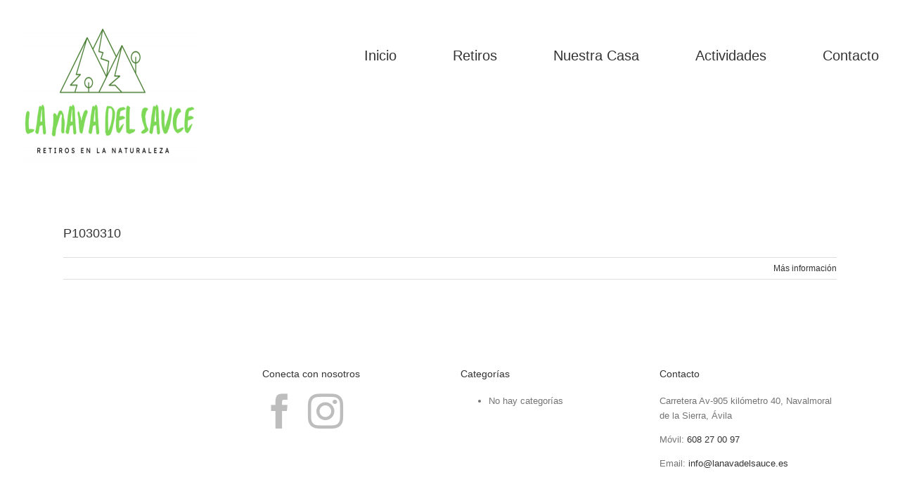

--- FILE ---
content_type: text/css
request_url: http://lanavadelsauce.es/wp-content/plugins/ignitiondeck-crowdfunding/skins/ignitiondeck-style-min.css?ver=6.9
body_size: 8862
content:
.ignitiondeck .id-product-infobox{background:rgba(216,216,216,0.2)}.ignitiondeck .progress-wrapper{background:rgba(91,146,214,0.8)}.ignitiondeck .progress-bar{background:#B1D239}.ignitiondeck .progress-percentage{color:#444}.ignitiondeck .id-product-funding,.ignitiondeck .id-product-pledges{color:#777}.ignitiondeck .id-product-proposed-end{color:#777;font-weight:lighter}.ignitiondeck a.main-btn{-webkit-border-radius:8px;-moz-border-radius:8px;border-radius:8px;background-image:#B1D239;background-image:-moz-linear-gradient(#c6f615 0%, #B1D239 100%);background-image:-webkit-gradient(linear, left top, left bottom, color-stop(0%, #c6f615), color-stop(100%, #B1D239));background-image:-webkit-linear-gradient(#c6f615 0%, #B1D239 100%);background-image:-o-linear-gradient(#c6f615 0%, #B1D239 100%);background-image:-ms-linear-gradient(#c6f615 0%, #B1D239 100%);background-image:linear-gradient(#c6f615 0%, #B1D239 100%);filter:progid:DXImageTransform.Microsoft.gradient(startColorstr='#FFC6F615', endColorstr='#FFB1D239',GradientType=0);color:#4d5d15 !important}.ignitiondeck a.main-btn:hover,.ignitiondeck a.main-btn:active{background-image:#b1d239;background-image:-moz-linear-gradient(#cbff0c 0%, #b1d239 100%);background-image:-webkit-gradient(linear, left top, left bottom, color-stop(0%, #cbff0c), color-stop(100%, #b1d239));background-image:-webkit-linear-gradient(#cbff0c 0%, #b1d239 100%);background-image:-o-linear-gradient(#cbff0c 0%, #b1d239 100%);background-image:-ms-linear-gradient(#cbff0c 0%, #b1d239 100%);background-image:linear-gradient(#cbff0c 0%, #b1d239 100%);filter:progid:DXImageTransform.Microsoft.gradient(startColorstr='#FFCBFF0C', endColorstr='#FFB1D239',GradientType=0);color:#080a02 !important}.ignitiondeck a.learn-more-button{-webkit-border-radius:4px;-moz-border-radius:4px;border-radius:4px;background-image:#B1D239;background-image:-moz-linear-gradient(#c6f615 0%, #B1D239 100%);background-image:-webkit-gradient(linear, left top, left bottom, color-stop(0%, #c6f615), color-stop(100%, #B1D239));background-image:-webkit-linear-gradient(#c6f615 0%, #B1D239 100%);background-image:-o-linear-gradient(#c6f615 0%, #B1D239 100%);background-image:-ms-linear-gradient(#c6f615 0%, #B1D239 100%);background-image:linear-gradient(#c6f615 0%, #B1D239 100%);filter:progid:DXImageTransform.Microsoft.gradient(startColorstr='#FFC6F615', endColorstr='#FFB1D239',GradientType=0);color:#4d5d15 !important}.ignitiondeck a.learn-more-button:hover,.ignitiondeck a.learn-more-button:active{background-image:#b1d239;background-image:-moz-linear-gradient(#cbff0c 0%, #b1d239 100%);background-image:-webkit-gradient(linear, left top, left bottom, color-stop(0%, #cbff0c), color-stop(100%, #b1d239));background-image:-webkit-linear-gradient(#cbff0c 0%, #b1d239 100%);background-image:-o-linear-gradient(#cbff0c 0%, #b1d239 100%);background-image:-ms-linear-gradient(#cbff0c 0%, #b1d239 100%);background-image:linear-gradient(#cbff0c 0%, #b1d239 100%);filter:progid:DXImageTransform.Microsoft.gradient(startColorstr='#FFCBFF0C', endColorstr='#FFB1D239',GradientType=0);color:#080a02 !important}.ignitiondeck .id-product-levels a .level-group{-webkit-transition:all 200ms ease-in-out 0;-moz-transition:all 200ms ease-in-out 0;-o-transition:all 200ms ease-in-out 0;transition:all 200ms ease-in-out 0;background:rgba(255,255,255,0.5)}.ignitiondeck .id-product-levels a .level-group:hover{background:rgba(255,255,255,0.9)}.ignitiondeck .id-product-levels a .id-level-title{background:rgba(91,146,214,0.8);color:#fff;-webkit-transition:all 300ms ease 0;-moz-transition:all 300ms ease 0;-o-transition:all 300ms ease 0;transition:all 300ms ease 0}.ignitiondeck .id-product-levels a .level-group:hover .id-level-title{background:#5b92d6}.ignitiondeck .id-product-levels a .id-level-title span{font-weight:lighter}.ignitiondeck .id-product-levels a .id-level-desc{color:#444}.ignitiondeck .id-product-levels a .id-level-desc p{color:#444}.ignitiondeck .id-product-levels a .id-level-counts{color:#3c8ff5}.ignitiondeck .poweredbyID span a{background:transparent url(images/poweredbyID.png) no-repeat center center;background-size:136px 39px}.ignitiondeck.id-creatorprofile{color:#444;background:rgba(216,216,216,0.2);border:none}.ignitiondeck.id-creatorprofile .id-creator-links a.facebook,.ignitiondeck.id-creatorprofile .id-creator-links a.twitter,.ignitiondeck.id-creatorprofile .id-creator-links a.gplus{color:#fff}.ignitiondeck .id-purchase-form{border:none}.ignitiondeck form{border:none;color:#444}.ignitiondeck form h1,.ignitiondeck form h2,.ignitiondeck form h3,.ignitiondeck form h4,.ignitiondeck form h5,.ignitiondeck form h6,.ignitiondeck form .form-level{border-bottom:1px solid rgba(68,68,68,0.3)}.ignitiondeck form #stripe-input:after{background:#75B83A;color:#fff}.ignitiondeck form #id-notifications .notification{background-color:#cee2f2;border-color:#2e82ae;color:#04294b}.ignitiondeck form #message-container .notification.error{background-color:#F2D4CE;border-color:#AE432E;color:#4b0505}.ignitiondeck form #message-container .close-notification{color:#737373}.ignitiondeck form .form-row label{color:#777}.ignitiondeck form .form-row input{background-image:#fff;background-image:-moz-linear-gradient(#fff 0%, #fff 100%);background-image:-webkit-gradient(linear, left top, left bottom, color-stop(0%, #fff), color-stop(100%, #fff));background-image:-webkit-linear-gradient(#fff 0%, #fff 100%);background-image:-o-linear-gradient(#fff 0%, #fff 100%);background-image:-ms-linear-gradient(#fff 0%, #fff 100%);background-image:linear-gradient(#fff 0%, #fff 100%);filter:progid:DXImageTransform.Microsoft.gradient(startColorstr='#FFFFFFFF', endColorstr='#FFFFFFFF',GradientType=0)}.ignitiondeck form .form-row input,.ignitiondeck form .form-row textarea,.ignitiondeck form .form-row select{color:#444;border:1px solid #9CB0B9}.ignitiondeck form .finaldesc,.ignitiondeck form .finaldesc p{color:#444}.ignitiondeck form .main-btn,.ignitiondeck form .form-row input[type=submit]{background-image:#B1D239;background-image:-moz-linear-gradient(#c6f615 0%, #B1D239 100%);background-image:-webkit-gradient(linear, left top, left bottom, color-stop(0%, #c6f615), color-stop(100%, #B1D239));background-image:-webkit-linear-gradient(#c6f615 0%, #B1D239 100%);background-image:-o-linear-gradient(#c6f615 0%, #B1D239 100%);background-image:-ms-linear-gradient(#c6f615 0%, #B1D239 100%);background-image:linear-gradient(#c6f615 0%, #B1D239 100%);filter:progid:DXImageTransform.Microsoft.gradient(startColorstr='#FFC6F615', endColorstr='#FFB1D239',GradientType=0);-webkit-border-radius:10px;-moz-border-radius:10px;border-radius:10px;border:none;color:#4d5d15}.ignitiondeck form .main-btn:hover,.ignitiondeck form .form-row input[type=submit]:hover{background-image:#b1d239;background-image:-moz-linear-gradient(#cbff0c 0%, #b1d239 100%);background-image:-webkit-gradient(linear, left top, left bottom, color-stop(0%, #cbff0c), color-stop(100%, #b1d239));background-image:-webkit-linear-gradient(#cbff0c 0%, #b1d239 100%);background-image:-o-linear-gradient(#cbff0c 0%, #b1d239 100%);background-image:-ms-linear-gradient(#cbff0c 0%, #b1d239 100%);background-image:linear-gradient(#cbff0c 0%, #b1d239 100%);filter:progid:DXImageTransform.Microsoft.gradient(startColorstr='#FFCBFF0C', endColorstr='#FFB1D239',GradientType=0);color:#080a02}.ignitiondeck form .payment-errors{color:rgba(255,255,255,0.92);background-color:rgba(183,14,14,0.77)}.ignitiondeck form .payment-type-selector a{color:#fff;background-image:#3c8ff5;background-image:-moz-linear-gradient(rgba(91,146,214,0.8) 0%, #3c8ff5 100%);background-image:-webkit-gradient(linear, left top, left bottom, color-stop(0%, rgba(91,146,214,0.8)), color-stop(100%, #3c8ff5));background-image:-webkit-linear-gradient(rgba(91,146,214,0.8) 0%, #3c8ff5 100%);background-image:-o-linear-gradient(rgba(91,146,214,0.8) 0%, #3c8ff5 100%);background-image:-ms-linear-gradient(rgba(91,146,214,0.8) 0%, #3c8ff5 100%);background-image:linear-gradient(rgba(91,146,214,0.8) 0%, #3c8ff5 100%);filter:progid:DXImageTransform.Microsoft.gradient(startColorstr='#CC5B92D6', endColorstr='#FF3C8FF5',GradientType=0)}.ignitiondeck form .payment-type-selector a:hover{border:1px solid #777;color:#fff}.ignitiondeck form .payment-type-selector a.active{border:1px solid #777;color:#fff}.ignitiondeck form .payment-type-selector a.active:hover{color:#fff}.ignitiondeck form .id-checkout-level-desc{background-color:rgba(255,255,255,0.4);color:rgba(68,68,68,0.7)}.ignitiondeck form .ign-checkout-price{color:#444}.ignitiondeck form label.dd-option-text{color:#5B92D6}.ignitiondeck form .dd-option-description{border-left:1px solid #D8D8D8}.ignitiondeck form .required-mark{color:#5B92D6}.ignitiondeck form .red-border{border:1px solid red}.ignitiondeck form .form-item-error-msg{font-size:10.6666666667px;font-weight:bold;color:red}


--- FILE ---
content_type: text/css
request_url: http://lanavadelsauce.es/wp-content/plugins/idcommerce/css/style-min.css?ver=6.9
body_size: 65258
content:
.memberdeck .starred{color:#ed5565}.memberdeck .powered-by{width:auto;text-align:center;margin-top:10px}.memberdeck .powered-by a.svg-icon{position:relative;display:inline-block;height:66px;width:118px}.memberdeck .powered-by a.svg-icon::after{content:"";position:absolute;top:0;right:0;bottom:0;left:0}.memberdeck .md-box-wrapper{color:#455a64;font-size:16px;width:98%;width:-webkit-calc(100% - 2px);width:-moz-calc(100% - 2px);width:calc(100% - 2px);padding:0;margin:0 auto;font-size:0}.memberdeck .md-box-wrapper *,.memberdeck .md-box-wrapper *:after,.memberdeck .md-box-wrapper *:before{-webkit-box-sizing:border-box;-moz-box-sizing:border-box;box-sizing:border-box}.memberdeck .instant-checkout-note{color:#2B95B2;width:75%;max-width:650px;font-size:24px;text-align:center;margin:0 auto}.memberdeck .checkout-header{font-size:16px;text-align:center;margin:10px 0 10px 0;font-weight:400;color:#38678e}.memberdeck a{color:#217389;text-decoration:none;text-transform:none;font-weight:normal}.memberdeck a:hover{color:#2B95B2;text-decoration:none}.memberdeck a i{color:#2a2a2a;text-decoration:none !important}.memberdeck a i:hover{color:#2B95B2}.memberdeck .inline{display:inline-block;margin:0}.memberdeck h2.border-bottom{border-bottom:1px solid #e7ebed;margin-left:0;font-size:16px;text-transform:uppercase}.memberdeck p.desc-note{color:#90a4ae;margin-left:0;margin-bottom:20px;margin-bottom:26px !important;line-height:26px}.memberdeck a.reveal-login,.memberdeck a.hide-login{display:block;margin:0 auto 20px auto;width:30%;padding:1px 5px;text-align:center;border-radius:3px;font-size:90%;text-transform:uppercase;background-color:rgba(255,255,255,0.65)}.memberdeck h3.big{font-size:16px;line-height:24px;font-weight:400;padding:12px 0;color:#38678e;text-align:left;border-bottom:1px solid #e7ebed;margin-bottom:14px}.memberdeck .center{text-align:center}.memberdeck ul{list-style:none;margin:0;padding:0}.memberdeck span.license{margin:0;cursor:pointer}.memberdeck .license-display{margin:0;position:absolute;right:0;left:0;word-break:break-all;bottom:10px;margin:0 auto;width:auto;max-width:300px;height:auto;text-align:left;padding:8px;font-size:14.5454545455px !important;line-height:14.5454545455px !important;display:none;background-color:#fff !important;color:#000 !important;cursor:text;z-index:999;-webkit-transition:opacity 100ms ease;opacity:0;border:1px solid #aaa}.memberdeck .license-display .key{margin-top:10px !important;display:block;font-size:13px !important;background-color:#fff !important}.memberdeck .components span.license:hover .license-display{display:block;opacity:1}.memberdeck .expirate_date{display:inline-block;padding:5px;margin:8px 10px 8px 0px;background-color:rgba(223,86,69,0.8);font-size:11px;line-height:11px;text-align:left;color:#fff;width:auto}.memberdeck .expirate_date:before{content:'\f06a';font-family:FontAwesome;color:#fff;font-size:11px;float:left;margin:0 5px 0 0}.memberdeck .expirate_date .renew-link{text-decoration:underline;color:#fff;font-size:11px}.memberdeck .md-box{margin:0;padding:0;padding-right:10px;vertical-align:top;position:relative}.memberdeck .md-box.half{width:50%;display:inline-block}@media (max-width: 768px){.memberdeck .md-box.half{width:100%}}@media (max-width: 450px){.memberdeck .md-box.half{width:100%}}.memberdeck .md-box.full{width:100%;display:inline-block}.memberdeck .md-box.full:first-child{border-top:none}.memberdeck .md-box.half-tall{width:50%;display:block;float:right}@media (max-width: 768px){.memberdeck .md-box.half-tall{width:100%}}@media (max-width: 450px){.memberdeck .md-box.half-tall{width:100%}}.memberdeck .md-box li{list-style:none;position:relative;margin:0}.memberdeck .md-box.hidden{display:none}.memberdeck .md-box li.inactive{cursor:pointer}.memberdeck .md-box li.inactive a.inactive-item .title,.memberdeck .md-box li.inactive a.inactive-item .components,.memberdeck .md-box li.inactive a.inactive-item img,.memberdeck .md-box li.inactive a.inactive-item,.memberdeck .md-box li.inactive a.inactive-item .idc-dashboard-download-image{opacity:.6}.memberdeck .md-box li.inactive:hover a.inactive-item .title,.memberdeck .md-box li.inactive:hover a.inactive-item .components,.memberdeck .md-box li.inactive:hover a.inactive-item img,.memberdeck .md-box li.inactive:hover a.inactive-item,.memberdeck .md-box li.inactive:hover a.inactive-item .idc-dashboard-download-image{opacity:1}.memberdeck .md-box li.inactive .components{margin-bottom:16px}.memberdeck .md-box li.inactive button i{display:none}.memberdeck .md-box table{width:100%}.memberdeck .md-box table th{border-bottom:1px solid #e7ebed;padding:8px;font-size:14px;color:#90a4ae;vertical-align:middle}.memberdeck .md-box table tr:nth-child(1){background-color:transparent !important}.memberdeck .md-box table tr:nth-child(odd){background-color:#eee}.memberdeck .md-box table td{line-height:16px;color:#455a64;font-size:14px;border:0;padding:8px;vertical-align:middle}.memberdeck .md-box table td a{padding-top:8px;text-align:center;display:block}.memberdeck .md-box table td a.cancel-pledge{float:left}.memberdeck .md-box table td a i{color:#29b08b}.memberdeck hr{height:10px;width:100%;margin:0;padding:0;border:none;background:transparent}.memberdeck hr.md-divider{height:1px;width:100%;margin:40px auto 0 auto;padding:0;border:none;background:#f5f8fc;clear:both}.memberdeck hr.md-divider-hidden{height:1px;width:100%;margin:0;padding:0;border:none;border-bottom:none;background:transparent;clear:both}.memberdeck #idc-downloads button{font-size:12px;display:block}.memberdeck button,.memberdeck input[type="submit"],.memberdeck form .form-row input[type="submit"]{text-align:center;color:#fff;background:#29b08b;background-color:#29b08b;font-weight:400;text-transform:uppercase;font-size:12px;border:0;padding:11px 19px;margin:8px auto;cursor:pointer;display:block;width:auto;border-radius:0;box-shadow:none;line-height:1}.memberdeck button i,.memberdeck input[type="submit"] i,.memberdeck form .form-row input[type="submit"] i{float:none;font-size:100%;width:auto}.memberdeck button:hover,.memberdeck input[type="submit"]:hover,.memberdeck form .form-row input[type="submit"]:hover{background-color:#249a7a}.memberdeck button.invert,.memberdeck input[type="submit"].invert,.memberdeck form .form-row input[type="submit"].invert{background:#ececec;color:#2B95B2}.memberdeck button.invert:hover,.memberdeck input[type="submit"].invert:hover,.memberdeck form .form-row input[type="submit"].invert:hover{background:#fff;color:#000}.memberdeck button.large,.memberdeck input[type="submit"].large,.memberdeck form .form-row input[type="submit"].large{font-size:24px;padding:10.6666666667px 32px}.memberdeck button.mini,.memberdeck input[type="submit"].mini,.memberdeck form .form-row input[type="submit"].mini{font-size:16px;padding:8px 24px}.memberdeck button.micro,.memberdeck input[type="submit"].micro,.memberdeck form .form-row input[type="submit"].micro{font-size:13px;padding:6px 24px}.memberdeck button .md-icon-variable:before,.memberdeck input[type="submit"] .md-icon-variable:before,.memberdeck form .form-row input[type="submit"] .md-icon-variable:before{content:"\f01a";font-family:FontAwesome;font-style:normal;margin-left:0px;margin-right:5px}.memberdeck button.processing:before,.memberdeck input[type="submit"].processing:before,.memberdeck form .form-row input[type="submit"].processing:before{content:"\f110";font-family:FontAwesome;font-size:inherit;display:inline-block;margin-right:5px;margin-left:-5px;vertical-align:baseline;-webkit-animation:id-spin 700ms infinite steps(8)}.memberdeck .idc-terms-checkbox{background-color:rgba(188,188,188,0.1);margin-left:0;padding-left:29px;width:60%;display:table-cell;vertical-align:middle;height:40px;border-top:1px solid #e7ebed;position:relative}@media (max-width: 768px){.memberdeck .idc-terms-checkbox{height:auto}}.memberdeck .idc-terms-checkbox .form-row{margin-bottom:0}.memberdeck table.attachments th{text-align:left}.memberdeck table.attachments tr:nth-child(even){background-color:transparent}.memberdeck table.attachments td a{margin-top:-17px;display:block;padding-top:12px;padding-bottom:12px}.memberdeck table.attachments a i{color:red;padding-top:16px}.memberdeck table.attachments a i:hover{color:darkred}.memberdeck.cf:before,.memberdeck.cf:after{content:"";display:table}.memberdeck.cf:after{clear:both}.memberdeck.cf{*zoom:1}.md-requiredlogin{width:100%;margin:0 auto;text-align:center}.md-requiredlogin.login-form{background:#fff;border-left:1px solid #e7ebed;border-right:1px solid #e7ebed;border-bottom:1px solid #e7ebed;padding-bottom:20px;width:75%;max-width:650px;margin-bottom:10px !important;position:relative;overflow:hidden}.md-requiredlogin #loginform{background:transparent;border:none;margin:0 auto;box-shadow:none;width:240px}.md-requiredlogin #loginform p{margin-bottom:10px}.md-requiredlogin #loginform p.login-username label,.md-requiredlogin #loginform p.login-password label{color:#455a64;display:block;font-size:12px;font-weight:700;text-indent:3px;vertical-align:text-bottom;padding-left:8px;padding-bottom:4px;text-transform:uppercase;text-align:left}.md-requiredlogin #wp-submit{text-align:center;color:#fff;background:#29b08b;background-color:#29b08b;font-weight:400;text-transform:uppercase;font-size:12px;border:0;padding:11px 19px;margin:8px auto;cursor:pointer;display:block;width:auto;border-radius:0;box-shadow:none;line-height:1}.md-requiredlogin #wp-submit:hover{background-color:#249a7a}.md-requiredlogin .login-remember{color:#2a2a2a;text-align:left;font-size:13.3333333333px;margin-bottom:10px}.md-requiredlogin a.lostpassword{color:#2B95B2;font-size:13.3333333333px;line-height:19.2px}.md-requiredlogin .md-requiredlogin.login form .forgetmenot label{font-size:12px;line-height:19px}.md-requiredlogin #login{width:320px;padding:114px 0 0;margin:auto}.md-requiredlogin #login_error,.md-requiredlogin .md-requiredlogin.login .message{margin:0 0 16px 8px;padding:12px}.md-requiredlogin #nav,.md-requiredlogin #backtoblog{text-shadow:#fff 0 1px 0;margin:0 0 0 16px;padding:16px 16px 0}.md-requiredlogin #backtoblog{padding:12px 16px 0}.md-requiredlogin form .input,.md-requiredlogin input[type="text"]{font-size:13px;line-height:18px;padding:8px;height:inherit;color:#90a4ae;display:block;border:1px solid #e7ebed;width:100%;background:#fdfdfd;font-weight:100;border-radius:0}.md-requiredlogin form .input:focus,.md-requiredlogin input[type="text"]:focus{outline:none}@-webkit-keyframes id-spin{0%{-webkit-transform:rotate(0deg);transform:rotate(0deg)}100%{-webkit-transform:rotate(359deg);transform:rotate(359deg)}}@keyframes id-spin{0%{-webkit-transform:rotate(0deg);transform:rotate(0deg)}100%{-webkit-transform:rotate(359deg);transform:rotate(359deg)}}.memberdeck .md-list-fat{font-size:16px;list-style:none;margin:0 0 0 2px;padding:0}.memberdeck .md-list-fat img{display:none}.memberdeck .md-list-fat li{margin-bottom:16px;padding-bottom:16px;position:relative;cursor:default;border-bottom:1px solid #e7ebed}.memberdeck .md-list-fat li .tooltip-wrapper{position:absolute;bottom:80%;left:50%;transform:translate(-50%);z-index:1;width:240px}.memberdeck .md-list-fat li .components button{position:absolute;top:-8px;right:0;padding:8px 8px 6px}.memberdeck .md-list-fat li .components button i{display:none}@media (max-width: 450px){.memberdeck .md-list-fat li .components button{position:relative}}.memberdeck .md-list-fat li .components .updatedOn{font-size:11px;color:#90a4ae;margin-right:5px;opacity:1}.memberdeck .md-list-fat li .components .info a i:hover{color:#455a64}.memberdeck .md-list-fat li .components .documentation a i:hover{color:#455a64}.memberdeck .md-list-fat li .components .license a i:hover{color:#455a64}.memberdeck .md-list-fat li .expirate_date{display:block;margin:8px 0 0 0;padding:8px}.memberdeck .md-list-fat li a i{font-size:12px;text-decoration:none !important;color:#90a4ae}.memberdeck .md-list-fat li span.title{font-size:13px;color:#455a64;text-transform:uppercase;font-weight:700}.memberdeck .md-list-thin{font-size:14px;list-style:none;margin:0 0 0 2px;padding:0}.memberdeck .md-list-thin img{display:none}.memberdeck .md-list-thin li{margin-bottom:16px;padding-bottom:16px;position:relative;cursor:default;border-bottom:1px solid #e7ebed}.memberdeck .md-list-thin li .tooltip-wrapper{position:absolute;bottom:80%;left:50%;transform:translate(-50%);z-index:1;width:240px}.memberdeck .md-list-thin li .components button{position:absolute;top:-8px;right:0;padding:8px 8px 6px}.memberdeck .md-list-thin li .components button i{display:none}@media (max-width: 450px){.memberdeck .md-list-thin li .components button{position:relative}}.memberdeck .md-list-thin li .components .updatedOn{font-size:11px;color:#90a4ae;margin-right:5px;opacity:.7}.memberdeck .md-list-thin li .components .info a i:hover{color:#455a64}.memberdeck .md-list-thin li .components .documentation a i:hover{color:#455a64}.memberdeck .md-list-thin li .components .license a i:hover{color:#455a64}.memberdeck .md-list-thin li .expirate_date{display:block;margin:8px 0 0 0;padding:8px}.memberdeck .md-list-thin li a i{font-size:12px;text-decoration:none !important;color:#90a4ae;opacity:.7}.memberdeck .md-list-thin li span.title{font-size:13px;color:#455a64;text-transform:uppercase;font-weight:700;display:block;height:auto;text-align:left}.memberdeck .md-list-thin li:hover a i,.memberdeck .md-list-thin li:hover .updatedOn{opacity:1}.memberdeck .md-2columnThumb,.memberdeck .md-3columnThumb,.memberdeck .md-4columnThumb{list-style:none;margin:0;padding:0;display:inline-block;border:none;width:100%}.memberdeck .md-2columnThumb span.title,.memberdeck .md-3columnThumb span.title,.memberdeck .md-4columnThumb span.title{display:none}.memberdeck .md-2columnThumb li,.memberdeck .md-3columnThumb li,.memberdeck .md-4columnThumb li{width:50%;margin:0;padding:0;text-align:center;display:inline-block;list-style:none;vertical-align:top;position:relative;float:left;font-size:12px}.memberdeck .md-2columnThumb li img,.memberdeck .md-3columnThumb li img,.memberdeck .md-4columnThumb li img{width:100%;height:100%;max-height:264px;visibility:hidden}.memberdeck .md-2columnThumb li .idc-dashboard-download-image,.memberdeck .md-3columnThumb li .idc-dashboard-download-image,.memberdeck .md-4columnThumb li .idc-dashboard-download-image{display:block;height:75%;width:100%;background-size:contain;background-position:center;background-repeat:no-repeat;margin:0 0 5% 0}.memberdeck .md-2columnThumb li .tooltip-wrapper,.memberdeck .md-3columnThumb li .tooltip-wrapper,.memberdeck .md-4columnThumb li .tooltip-wrapper{position:absolute;bottom:40%;left:50%;transform:translate(-50%);z-index:1;width:240px}.memberdeck .md-2columnThumb li .components,.memberdeck .md-3columnThumb li .components,.memberdeck .md-4columnThumb li .components{margin-top:10px;margin-bottom:10px}.memberdeck .md-2columnThumb li .components .info a i:hover,.memberdeck .md-3columnThumb li .components .info a i:hover,.memberdeck .md-4columnThumb li .components .info a i:hover{color:#455a64}.memberdeck .md-2columnThumb li .components .documentation a i:hover,.memberdeck .md-3columnThumb li .components .documentation a i:hover,.memberdeck .md-4columnThumb li .components .documentation a i:hover{color:#455a64}.memberdeck .md-2columnThumb li .components .license a i:hover,.memberdeck .md-3columnThumb li .components .license a i:hover,.memberdeck .md-4columnThumb li .components .license a i:hover{color:#455a64}.memberdeck .md-2columnThumb li .expirate_date,.memberdeck .md-3columnThumb li .expirate_date,.memberdeck .md-4columnThumb li .expirate_date{position:absolute;top:0;left:0;right:0;margin:0 5px 0 0}.memberdeck .md-2columnThumb li a i,.memberdeck .md-3columnThumb li a i,.memberdeck .md-4columnThumb li a i{font-size:12px;margin:0 3px;text-decoration:none !important;color:#90a4ae}.memberdeck .md-2columnThumb li button,.memberdeck .md-3columnThumb li button,.memberdeck .md-4columnThumb li button{width:auto;min-width:70%;max-width:100%;margin:5px auto;line-height:19px;display:block;padding:8px 8px 6px;clear:both;font-size:100%}@media (max-width: 450px){.memberdeck .md-2columnThumb li button,.memberdeck .md-3columnThumb li button,.memberdeck .md-4columnThumb li button{line-height:1;padding:4px 4px 4px}}.memberdeck .md-2columnThumb li button i,.memberdeck .md-3columnThumb li button i,.memberdeck .md-4columnThumb li button i{font-size:16px;float:none;margin-right:0;display:none;color:#fff}.memberdeck .md-2columnThumb li a i,.memberdeck .md-2columnThumb li .updatedOn,.memberdeck .md-3columnThumb li a i,.memberdeck .md-3columnThumb li .updatedOn,.memberdeck .md-4columnThumb li a i,.memberdeck .md-4columnThumb li .updatedOn{opacity:.7}.memberdeck .md-2columnThumb li:hover a i,.memberdeck .md-2columnThumb li:hover .updatedOn:hover,.memberdeck .md-3columnThumb li:hover a i,.memberdeck .md-3columnThumb li:hover .updatedOn:hover,.memberdeck .md-4columnThumb li:hover a i,.memberdeck .md-4columnThumb li:hover .updatedOn:hover{opacity:1}.memberdeck .md-2columnThumb .updatedOn,.memberdeck .md-3columnThumb .updatedOn,.memberdeck .md-4columnThumb .updatedOn{font-size:11px;left:2px;color:#90a4ae;display:block}.memberdeck .md-2columnThumb li .idc-dashboard-download-image{height:132px}.memberdeck .md-2columnThumb li:nth-child(2n+1){padding-right:5px}.memberdeck .md-2columnThumb li:nth-child(2n+2){padding-left:5px;padding-right:0px}.memberdeck .md-3columnThumb li{width:33.3%}.memberdeck .md-3columnThumb li .idc-dashboard-download-image{height:88px}.memberdeck .md-3columnThumb li:nth-child(3n+1){padding-right:5px}.memberdeck .md-3columnThumb li:nth-child(3n+2){padding-left:0;padding-right:5px;width:33.4%}.memberdeck .md-3columnThumb li:nth-child(3n+3){padding-left:0px;padding-right:0px}.memberdeck .md-3columnThumb li:nth-child(3n+3) .expirate_date{margin:0}.memberdeck .md-3columnThumb li button{font-size:90%}@media (max-width: 450px){.memberdeck .md-3columnThumb li button{font-size:35%}}.memberdeck .md-3columnThumb li button i{font-size:11px}@media (max-width: 450px){.memberdeck .md-3columnThumb li button i{font-size:9px}}.memberdeck .md-3columnThumb li .updatedOn,.memberdeck .md-3columnThumb li .info,.memberdeck .md-3columnThumb li .documentation,.memberdeck .md-3columnThumb li .license{display:none}.memberdeck .md-4columnThumb li{width:25%}.memberdeck .md-4columnThumb li .idc-dashboard-download-image{height:66px}.memberdeck .md-4columnThumb li:nth-child(4n+1){padding-right:5px}.memberdeck .md-4columnThumb li:nth-child(4n+2){padding-left:0px;padding-right:5px}.memberdeck .md-4columnThumb li:nth-child(4n+3){padding-left:0px;padding-right:2px}.memberdeck .md-4columnThumb li:nth-child(4n+3) .expirate_date{margin:0}.memberdeck .md-4columnThumb li:nth-child(4n+4){padding-left:3px;padding-right:0px}.memberdeck .md-4columnThumb li button{font-size:80%}@media (max-width: 450px){.memberdeck .md-4columnThumb li button{font-size:30%}}.memberdeck .md-4columnThumb li button i{font-size:9px}@media (max-width: 450px){.memberdeck .md-4columnThumb li button i{font-size:6px}}.memberdeck .md-4columnThumb li .expirate_date{font-size:8px}.memberdeck .md-4columnThumb li .expirate_date .renew-link{font-size:8px}.memberdeck .md-4columnThumb li .updatedOn,.memberdeck .md-4columnThumb li .info,.memberdeck .md-4columnThumb li .documentation,.memberdeck .md-4columnThumb li .license{display:none}.memberdeck .md-2columnThumb.withname .title{display:block;font-size:16px}.memberdeck .md-3columnThumb.withname .title{display:block;font-size:13px}.memberdeck .md-4columnThumb.withname .title{display:block;font-size:11px}.memberdeck .md-featured{list-style:none;margin:0;padding:0;text-align:center;border:none}.memberdeck .md-featured li{margin:0;padding:0}.memberdeck .md-featured li .tooltip-wrapper{position:absolute;bottom:20%;left:50%;transform:translate(-50%);z-index:1;width:240px}.memberdeck .md-featured li .components .info a i:hover{color:#455a64}.memberdeck .md-featured li .components .documentation a i:hover{color:#455a64}.memberdeck .md-featured li .components .license a i:hover{color:#455a64}.memberdeck .md-featured button{margin:5px auto 5px auto;text-align:center;display:block}.memberdeck .md-featured button i{display:none}.memberdeck .md-featured .title{display:none}.memberdeck .md-featured img{max-height:264px;width:100%;height:100%;visibility:hidden}.memberdeck .md-featured .idc-dashboard-download-image{margin:10px 0 10px 0;display:block;height:75%;width:100%;background-size:contain;background-position:center;background-repeat:no-repeat}.memberdeck .md-featured li a i{margin:0 3px;text-decoration:none !important;opacity:.7;font-size:14px;color:#90a4ae}.memberdeck .md-featured li:hover a i,.memberdeck .md-featured li:hover .updatedOn{opacity:1}.memberdeck .md-featured li .updatedOn{font-size:13px;margin-right:8px;opacity:.7;color:#90a4ae}.memberdeck .md-featured .expirate_date{margin:0;padding:8px;position:absolute;top:0;right:0;left:0}.memberdeck .md-dash-sidebar{font-size:16px;margin-top:40px}.memberdeck .md-dash-sidebar ul{margin:16px;list-style:none}.memberdeck .md-dash-sidebar ul li{margin:0;list-style:none}.memberdeck .md-dash-sidebar ul li:hover{background:none !important}.memberdeck .md-dash-sidebar ul li ul li:hover{background:none !important}.memberdeck .md-dash-sidebar ul li ul li:before{content:"\f105";font-family:FontAwesome;margin:0 5px 0 -10px}.memberdeck .md-dash-sidebar ul li ul li{margin:10px 0 10px 10px;padding:0 0 3px 0;font-size:13px;line-height:19px;font-weight:normal}.memberdeck .md-dash-sidebar ul li ul li .post-date{font-size:11px;color:rgba(80,80,80,0.7);float:right;text-transform:uppercase}.memberdeck .md-dash-sidebar ul li ul li .post-date:before{font-family:FontAwesome;content:"\f073";margin:0 5px 0 10px}.memberdeck .md-dash-sidebar ul li h3{margin:10px 0;color:#061120;font-size:16px;line-height:24px;border-bottom:1px solid rgba(6,17,32,0.2)}.memberdeck .md-dash-sidebar ul li.widget_nav_menu ul.menu{list-style:none;margin:0;display:block;width:100%}.memberdeck .md-dash-sidebar ul li.widget_nav_menu ul.menu li{display:inline-block;list-style:none;margin:0;margin-right:5px;clear:left;font-size:13px;line-height:19px;font-weight:normal}.memberdeck .md-dash-sidebar ul li.widget_nav_menu ul.menu li:before{display:none}.memberdeck .md-dash-sidebar ul li.widget_nav_menu ul.menu li a{color:#2B95B2;border-radius:3px;background:#dfdfdf;padding:5px 8px}.memberdeck .md-dash-sidebar ul li.widget_nav_menu ul.menu li a:hover{color:#dfdfdf;background-color:#2B95B2}.memberdeck .md-dash-sidebar ul li.widget_nav_menu ul.menu li a:before{margin:14px 8px 0 0;font-size:110%}.memberdeck .md-dash-sidebar ul li.widget_nav_menu ul.menu li.documentation a:before{content:"\f02d";font-family:FontAwesome}.memberdeck .md-dash-sidebar ul li.widget_nav_menu ul.menu li.forums a:before{content:"\f075";font-family:FontAwesome}.memberdeck .md-dash-sidebar ul li.widget_nav_menu ul.menu li.faq a:before{content:"\f059";font-family:FontAwesome}.memberdeck .md-profile{padding-top:12px}.memberdeck .md-profile .profile-wrapper{float:left;width:65%}@media (max-width: 450px){.memberdeck .md-profile .profile-wrapper{width:100%}}.memberdeck .md-profile .profile-info-wrapper{float:right;width:35%;margin-top:15px}.memberdeck .md-profile .md-avatar{float:left;width:70px;height:70px;margin-right:10px}.memberdeck .md-profile .md-avatar img{border-radius:48px;overflow:hidden;width:70px;height:70px}.memberdeck .md-profile .md-editprofile{margin:0 0 0 108px;font-size:11px;line-height:16px}.memberdeck .md-profile .md-editprofile a i{font-size:inherit}.memberdeck .md-profile .md-fullname{font-size:16px;line-height:24px;text-transform:uppercase;margin-top:12px;font-weight:700}.memberdeck .md-profile .md-credits{text-transform:uppercase}.memberdeck .md-profile .md-credits span.green{color:#29b08b;font-size:34px;line-height:35px;float:left;font-weight:bold;margin:-6px 5px 0 0;text-align:right}.memberdeck .md-profile .md-credits span{font-size:11px;line-height:12px;display:block;float:left;min-width:75px}.memberdeck .md-profile .md-membership{font-size:13px;line-height:24px;color:#90a4ae;font-weight:100;margin-top:10px}.memberdeck .md-profile .md-registered{font-size:13px;line-height:24px;color:#90a4ae;font-weight:100}.memberdeck .md-profile ul{padding:0}.memberdeck .md-profile li:hover,.memberdeck .md-profile li.form-row:hover{background-color:transparent !important}.memberdeck .dashboardmenu{margin:0;font-size:16px;line-height:32px;background-color:rgba(109,108,108,0.3);border-bottom:none;margin-bottom:10px}.memberdeck .dashboardmenu li{margin:0;padding:1px 0 0 0;display:inline-block;height:32px;line-height:32px}.memberdeck .dashboardmenu a,.memberdeck .dashboardmenu a:visited{color:#6d6c6c;padding:8px 16px;margin:0}.memberdeck .dashboardmenu a:hover,.memberdeck .dashboardmenu .active a{color:#2B95B2;padding:8px 16px}.memberdeck .dashboardmenu li:hover,.memberdeck .dashboardmenu li.active a{background-color:#ececec}.memberdeck .dashboardmenu .help{float:right}.ign_backer_list{width:auto;box-sizing:border-box}.ign_backer_list *{box-sizing:border-box}.ign_backer_list li.backer_list_item{width:100%;height:80px;display:table;margin:0;padding:16px;clear:both;position:relative}.ign_backer_list li.backer_list_item:hover{background-color:rgba(199,199,199,0.05)}.ign_backer_list li.backer_list_item:nth-child(odd){background-color:rgba(166,166,166,0.1)}.ign_backer_list li.backer_list_item:hover:nth-child(odd){background-color:rgba(166,166,166,0.15)}.ign_backer_list li.backer_list_item .backer_list_avatar{float:left;display:table-column;width:5%;height:48px;text-align:center;padding-right:5px;position:relative}.ign_backer_list li.backer_list_item .backer_list_avatar img{width:100%;height:auto;max-height:48px;max-width:48px;min-height:24px;min-width:24px;vertical-align:middle;position:absolute;left:-10px;top:0;bottom:0;right:0;margin:auto;border-radius:100px}.ign_backer_list li.backer_list_item .backer_list_namedate{float:left;max-width:50%;display:table-column}.ign_backer_list li.backer_list_item .backer_list_name,.ign_backer_list li.backer_list_item .backer_list_level{font-size:16px;line-height:18px;margin-top:8px;height:auto;white-space:normal;overflow:visible;text-overflow:initial}.ign_backer_list li.backer_list_item .backer_list_project{display:none}.ign_backer_list li.backer_list_item .backer_list_levelprice{float:right;max-width:45%;text-align:right;display:table-column}.ign_backer_list li.backer_list_item .backer_list_date,.ign_backer_list li.backer_list_item .backer_list_price{font-size:10px;line-height:16px;height:16px}.backer_list_more{margin-bottom:15px;text-align:center}.backer_list_more a{padding:5px 10px;background-color:rgba(166,166,166,0.1);text-decoration:none}.backer_list_more a:hover{background-color:rgba(166,166,166,0.15)}.memberdeck .form-row,.memberdeck .form-row>*{-webkit-box-sizing:border-box;-moz-box-sizing:border-box;box-sizing:border-box}.memberdeck a.backbutton{display:block;width:75%;max-width:650px;margin:0 auto;background:rgba(43,149,178,0.1);text-align:left;padding:10px 20px;text-decoration:none}.memberdeck a.backbutton:before{content:"\f0d9";font-family:FontAwesome;margin-right:3px}.memberdeck a.backbutton:hover{background:rgba(43,149,178,0.05)}.memberdeck p.error,.memberdeck p.success{background-color:#fff;width:100%;font-size:16px;line-height:16px;text-align:center;margin:0 auto;display:block;padding:16px;box-sizing:border-box}.memberdeck p.error{color:#D0011B;border:1px solid #FF7372}.memberdeck p.success{color:#417505;border:1px solid #7ED221}.memberdeck .fee-note{font-size:12px;margin:0 auto;text-align:center;max-width:400px}.memberdeck #payment-form{background:#fff;padding-right:0;padding-left:0;padding-bottom:0;padding-top:10px;width:75%;max-width:650px;margin:10px auto;margin-bottom:10px !important;margin-top:0;position:relative;overflow:hidden;border:1px solid #e7ebed}@media (min-width: 320px) and (max-width: 736px){.memberdeck #payment-form{width:90%}}.memberdeck #payment-form h2{margin:0}.memberdeck form a{color:#29b08b}.memberdeck form a.delete,.memberdeck form a.delete i{color:#D0011B}.memberdeck form p{margin-left:20px;margin-right:20px;font-size:16px}.memberdeck form .form-row{width:100%;margin:0 0 26px 0;vertical-align:top}.memberdeck form .form-row.full{width:100%;display:inline-block}.memberdeck form .form-row.half{width:50%;display:inline-block}@media (max-width: 768px){.memberdeck form .form-row.half{width:100%}}@media (max-width: 450px){.memberdeck form .form-row.half{width:100%}}.memberdeck form .form-row.quarter{width:25%;display:inline-block}@media (max-width: 768px){.memberdeck form .form-row.quarter{width:100%}}@media (max-width: 450px){.memberdeck form .form-row.quarter{width:100%}}.memberdeck form .form-row.left{padding-right:20px}.memberdeck form .form-row.third{width:32.5%;display:inline-block}@media (max-width: 768px){.memberdeck form .form-row.third{width:100%}}@media (max-width: 450px){.memberdeck form .form-row.third{width:100%}}.memberdeck form .form-row.twothird{width:65%;display:inline-block}@media (max-width: 768px){.memberdeck form .form-row.twothird{width:100%}}@media (max-width: 450px){.memberdeck form .form-row.twothird{width:100%}}.memberdeck form .form-row.twoforth{width:66.7%;display:inline-block}@media (max-width: 768px){.memberdeck form .form-row.twoforth{width:100%}}@media (max-width: 450px){.memberdeck form .form-row.twoforth{width:100%}}.memberdeck form .form-row.date{padding-left:1%}.memberdeck form .form-row textarea.description{height:182px}.memberdeck form .form-row.date input{width:auto;display:inline-block;padding-right:5px}.memberdeck form .form-row label{color:#455a64;display:block;font-size:12px;font-weight:700;text-indent:3px;vertical-align:text-bottom;padding-left:8px;padding-bottom:4px;text-transform:uppercase}.memberdeck form .form-row label span{float:right;margin-top:-8px}.memberdeck form .form-row label span.starred{color:#ed5565;margin-top:0;float:none}.memberdeck form .form-row .label-description{line-height:20px;margin-left:8px}.memberdeck form .form-row input,.memberdeck form .form-row textarea{font-size:13px;line-height:18px;padding:8px;height:inherit;color:#90a4ae;display:block;border:1px solid #e7ebed;width:100%;background:#fdfdfd;font-weight:100;border-radius:0}.memberdeck form .form-row input:focus,.memberdeck form .form-row textarea:focus{outline:none}.memberdeck form .form-row input[type="time"]{padding:7px 0}.memberdeck form .form-row input[type="file"]{font-size:16px}.memberdeck form .form-row input.error{border:1px solid #FF7372}.memberdeck form #ide_fes_file_upload{border:0;font-size:12px;background:transparent;color:#90a4ae;padding-left:0}.memberdeck form #ide_fes_file_upload::-webkit-file-upload-button{background:#e7ebee;border-radius:0px;border:0;outline:none;white-space:nowrap;-webkit-user-select:none;cursor:pointer;font-weight:100;font-size:12px;color:#90a4ae;padding-top:8px;padding-bottom:8px;padding-right:8px}.memberdeck form .wp-media-buttons button{margin-left:0;margin-right:0}.memberdeck form .finaldesc,.memberdeck form .finaldesc p{font-weight:200;font-size:18px;line-height:19px;color:#2a2a2a;text-align:left;padding:10px 40px}.memberdeck form .payment-errors{color:#fff;text-align:left;width:100%;display:inline-block;margin:0 -20px 10px 0px;padding-left:40px;line-height:40px;background-color:#ed5565;font-weight:100;font-size:16px}.memberdeck form .payment-errors:before{content:'\f071';padding-right:10px;font-family:fontAwesome;position:absolute;left:10px}.memberdeck form .payment-errors a{color:#d46a4d}.memberdeck form .cards img{height:24px;width:234px;margin:0;padding:0}@media (min-width: 320px) and (max-width: 736px){.memberdeck form .cards img{height:14px;width:auto;margin-top:8px}}.memberdeck form .payment-type-selector{text-align:center;margin-bottom:45px}.memberdeck form .payment-type-selector div{display:inline-block;margin-right:20px;padding:10px;margin-bottom:20px;padding-bottom:0;position:relative}.memberdeck form .payment-type-selector div:last-child{margin-right:0}@media (max-width: 450px){.memberdeck form .payment-type-selector div:last-child{margin-right:20px}}.memberdeck form .payment-type-selector a{display:table;border:1px solid #e7ebed;color:rgba(44,62,80,0.5);text-decoration:none;width:85px;height:55px;background-color:#fafafa}.memberdeck form .payment-type-selector a:hover{border:1px solid #29b08b;color:#2c3e50}.memberdeck form .payment-type-selector a:hover i{color:#2c3e50}.memberdeck form .payment-type-selector a.active{border:1px solid #29b08b;color:#2c3e50}.memberdeck form .payment-type-selector a.active i{color:#2c3e50}.memberdeck form .payment-type-selector a.active:hover{color:#2c3e50}.memberdeck form .payment-type-selector a.active:hover i{color:#2c3e50}.memberdeck form .payment-type-selector a i{font-size:19px;color:rgba(44,62,80,0.5);display:table-cell;vertical-align:middle;width:100%}.memberdeck form .payment-type-selector a i:hover{color:#2c3e50}.memberdeck form .payment-type-selector a i:active{color:#2c3e50}.memberdeck form .payment-type-selector a span{position:absolute;bottom:-24px;display:block;font-size:14px;font-weight:bold;left:0;right:0}.memberdeck form .payment-type-selector a#pay-with-mc span{width:185px;margin-left:-40px}.memberdeck form #stripe-input{margin-top:20px;padding-left:16px;padding-right:16px}.memberdeck form .checklist input[type='checkbox'],.memberdeck form .checklist input[type='radio']{display:inline-block;width:auto;height:32px;line-height:32px;vertical-align:middle;position:relative;margin:0}.memberdeck form .checklist input[type='checkbox'],.memberdeck form .checklist input[type='radio']{font-size:48px}@-moz-document url-prefix(){.memberdeck form .checklist input[type='checkbox'],.memberdeck form .checklist input[type='radio']{top:20px;left:-20px}}@media (max-width: 768px){.memberdeck form .checklist input[type=checkbox]{opacity:1}}.memberdeck form .checklist label{display:inline-block;line-height:32px;vertical-align:middle;padding-right:0;padding-bottom:0}.memberdeck form .checklist input[type=checkbox]+label,.memberdeck form .checklist input[type=radio]+label{display:inline-block;line-height:32px;position:relative}@media (max-width: 768px){.memberdeck form .checklist input[type=checkbox]+label:before{opacity:0}}.memberdeck form .checklist input[type=radio]:checked+label:after{display:block;content:'';position:absolute;left:0.5em;top:0.5em;z-index:9;width:0.5em;height:0.5em;border:0.0625em solid #73994d;border-radius:1em;background:#9c6}.memberdeck form .checklist label span{float:none}.memberdeck form .payment-settings{margin:-20px -20px 20px -20px;padding:20px;background:rgba(236,236,236,0.5)}.memberdeck form .form-row .idc-dropdown__select,.memberdeck form .form-row.idc_dropdown select{padding:13px;margin:0;text-indent:0}.memberdeck form .form-row .idc-dropdown__select--white{background-color:#fff;color:#444}.memberdeck form .form-row .idc-dropdown,.memberdeck form .form-row.idc_dropdown{position:relative;display:block;vertical-align:middle;width:100%}.memberdeck form .form-row .idc-dropdown_select,.memberdeck form .form-row.idc_dropdown select{width:100%;color:#90a4ae;font-weight:normal;font-size:13px;line-height:13px;margin:0 0 10px;padding:8px 5px;border:1px solid #e7ebed;border-radius:0;cursor:pointer;text-indent:0.01px;text-overflow:"";background:url("../images/select-arrow.png") no-repeat 95% 13px #fff;background-color:#e7ebed;-webkit-appearance:none;-moz-appearance:none;-ms-appearance:none;appearance:none;outline:none}.memberdeck form .form-row .idc-dropdown.disable_levels:after,.memberdeck form .form-row .idc-dropdown.disable_levels:before{display:none}.memberdeck form .form-row .idc-dropdown__select[disabled],.memberdeck form .form-row.idc_dropdown select[disabled]{color:rgba(0,0,0,0.3)}.memberdeck form .form-row .idc-dropdown.idc-dropdown--disabled::after,.memberdeck form .form-row.idc_dropdown.idc_dropdown--disabled::after{color:rgba(0,0,0,0.1)}.memberdeck form .form-row .idc-dropdown--white::before{top:.5em;bottom:.5em;background-color:#fff;border-left:1px solid rgba(0,0,0,0.1)}.memberdeck form .form-row .idc-dropdown--white::after{color:rgba(0,0,0,0.9)}@-moz-document url-prefix(){.memberdeck form .form-row .idc-dropdown__select{padding-right:.9em}.memberdeck form .form-row .idc-dropdown--large .idc-dropdown__select{padding-right:1.3em}.memberdeck form .form-row .idc-dropdown--small .idc-dropdown__select{padding-right:.5em}}.memberdeck .buy-tooltip{width:auto;position:relative;padding:12px 20px;max-width:240px;text-align:center;background:#fff;-moz-box-shadow:0 2px 1px 0 rgba(0,0,0,0.25);-webkit-box-shadow:0 2px 1px 0 rgba(0,0,0,0.25);box-shadow:0 2px 1px 0 rgba(0,0,0,0.25);z-index:999;color:#90a4ae;font-size:14px;font-weight:200}.memberdeck .buy-tooltip a{color:#90a4ae;text-decoration:none}.memberdeck .buy-tooltip a:hover{color:#adbcc4;text-decoration:underline}.memberdeck .buy-tooltip .tt-title{font-size:14px;line-height:22px;padding:10px 0 0 0;font-weight:400;color:#455a64;text-transform:uppercase;clear:both}.memberdeck .buy-tooltip .price{font-size:14px;font-weight:200;color:#4686df}.memberdeck .buy-tooltip .price .no-color{color:#90a4ae}.memberdeck .buy-tooltip .credit-text{color:#90a4ae}.memberdeck .buy-tooltip .tt-price,.memberdeck .buy-tooltip .tt-credit-value{color:#4686df}.memberdeck .buy-tooltip .credits-avail{font-size:11px;color:#90a4ae;margin-bottom:5px}.memberdeck .buy-tooltip .oneclick{font-size:11px;line-height:11px;display:block;float:left;color:#29b08b;text-decoration:none}.memberdeck .buy-tooltip .oneclick:hover{color:#29b08b;text-decoration:none}.memberdeck .buy-tooltip button{text-align:center;color:#fff;background-color:#29b08b;font-weight:400;text-transform:uppercase;font-size:12px;border:0;padding:11px 19px;cursor:pointer;display:block;width:auto;margin:9px auto 9px auto;font-weight:600}.memberdeck .buy-tooltip button:hover{background-color:#249a7a;color:#fff}.memberdeck .buy-tooltip .payment-options select{width:100%;color:#90a4ae;font-weight:normal;font-size:11px;line-height:20px;margin:0 0 10px;padding:8px 0 5px 8px;border:0 none;cursor:pointer;text-indent:0.01px;text-overflow:"";background:url("../images/select-arrow.png") no-repeat 95% 15px #fff;background-color:#fafafa;-webkit-appearance:none;-moz-appearance:none;-ms-appearance:none;appearance:none;outline:none}.memberdeck .buy-tooltip .tt-footer{display:block;float:right}.memberdeck .buy-tooltip .tt-footer a.tt-close{float:right;margin:-7px}.memberdeck .buy-tooltip .tt-footer a.tt-close:hover{text-decoration:none}.memberdeck .buy-tooltip .tt-footer a.tt-close:before{content:'\f057 \0000a0';font-family:FontAwesome;font-size:90%}.memberdeck .buy-tooltip:after{width:0;height:0;position:absolute;bottom:2px;content:"\25BC";font-size:20px;line-height:20px;color:#fff;margin-left:-10px;text-shadow:0 2px 1px rgba(0,0,0,0.25)}.memberdeck .buy-tooltip-hidden:after{margin-left:40px !important}.mfp-content .idc-terms-conditions.idc_lightbox,.mfp-content .idc-privacy-policy.idc_lightbox{height:500px;padding:0 20px;width:600px;-webkit-box-sizing:border-box;-moz-box-sizing:border-box;box-sizing:border-box}.mfp-content .idc_lightbox .idc_lightbox_wrapper{overflow:scroll;height:100%;padding:40px 20px;-webkit-box-sizing:border-box;-moz-box-sizing:border-box;box-sizing:border-box}.idc-social-sharing-box{padding:27px}.idc-social-sharing-box.idc_lightbox{max-width:640px !important;box-sizing:content-box}.idc-social-sharing-box .idc-order-info{padding:0;text-align:left;padding-top:25px;border-radius:6px;border:2px solid transparent;width:auto}.idc-social-sharing-box .idc-order-info h2{color:#a4d13b;font-size:42px;margin-bottom:9px}@media (max-width: 450px){.idc-social-sharing-box .idc-order-info h2{font-size:2em}}.idc-social-sharing-box .idc-order-info table{border-collapse:collapse;border-spacing:0;background-color:transparent}.idc-social-sharing-box .idc-order-info td,.idc-social-sharing-box .idc-order-info th{padding:0;text-align:left}.idc-social-sharing-box .idc-order-info *{-webkit-box-sizing:border-box;-moz-box-sizing:border-box;box-sizing:border-box}.idc-social-sharing-box .idc-order-info .table{width:100%;max-width:100%;margin-bottom:20px}.idc-social-sharing-box .idc-order-info table td{padding-left:25px;padding-right:25px}.idc-social-sharing-box .idc-order-info .table>thead>tr>th,.idc-social-sharing-box .idc-order-info .table>tbody>tr>th,.idc-social-sharing-box .idc-order-info .table>tfoot>tr>th,.idc-social-sharing-box .idc-order-info .table>thead>tr>td,.idc-social-sharing-box .idc-order-info .table>tbody>tr>td,.idc-social-sharing-box .idc-order-info .table>tfoot>tr>td{padding:8px;line-height:1.42857143;vertical-align:top}.idc-social-sharing-box .idc-order-info .table>thead>tr>th{vertical-align:bottom}.idc-social-sharing-box .idc-order-info table tr.orderheader td{border:none}@media (max-width: 450px){.idc-social-sharing-box .idc-order-info table tr.orderheader td{display:block;text-align:left}}.idc-social-sharing-box .idc-order-info table .right{text-align:right}.idc-social-sharing-box .idc-order-info table td.orderinfo{font-size:21px;color:#364d65;padding-bottom:0}.idc-social-sharing-box .idc-order-info table .detailtitle{color:#364d65;font-size:12px;border:none}.idc-social-sharing-box .idc-order-info table .dates{color:#8494a4;font-size:12px;border:none}.idc-social-sharing-box .idc-order-info .order{color:#ced3da}.idc-social-sharing-box .idc-order-info .order-details-grid{margin-top:36px}.idc-social-sharing-box .idc-order-info .order-details-grid thead{border-top:1px solid #ecedf2;border-bottom:1px solid #ecedf2}.idc-social-sharing-box .idc-order-info .order-details-grid table .rowbg{background:#fcfcfd}.idc-social-sharing-box .idc-order-info .order-details-grid table .rowbg th{text-align:center;color:#8494a4;font-size:12px;text-transform:uppercase;padding-top:20px;height:49px}.idc-social-sharing-box .idc-order-info .order-details-grid table .details{font-size:16px;color:#364d65;text-align:center;height:90px}.idc-social-sharing-box .idc-order-info .order-details-grid table .details td{height:100px;padding-top:35px}.idc-social-sharing-box .idc-order-info .order-details-grid table .title{color:#3ca7c5;font-size:18px;font-weight:400;text-align:left}@media (max-width: 450px){.idc-social-sharing-box .idc-order-info .order-details-grid table .title{font-size:16px}}.idc-social-sharing-box .idc-order-info .order-details-grid table .rowbg th.left{text-align:left}.idc-social-sharing-box .idc-order-info .order-details-grid table .rowbg th.right{text-align:right}.idc-social-sharing-box .idc-order-info .order-details-grid table .title .authorname{color:#b0b9c4;font-size:14px;font-style:italic;font-weight:100;text-align:left;display:block}.idc-social-sharing-box .idc-order-info .order-details-grid table .title .right{text-align:right;padding-right:25px}.idc-social-sharing-box .idc-order-info .order-details-grid table .qty:before{content:'.....'}.idc-social-sharing-box .idc-order-info .order-details-grid table .qty:after{content:'.....'}.idc-social-sharing-box .idc-order-info .order-details-grid table .total_price{border-top:1px solid #eef0f7;border-bottom:1px solid #eef0f7;text-align:center}.idc-social-sharing-box .idc-order-info .order-details-grid table .total_price td{height:49px;font-size:12px;text-transform:uppercase;text-align:right;vertical-align:middle}.idc-social-sharing-box .idc-order-info .order-details-grid table .totalprice{background-color:#eef0f7 !important;color:#364d65}.idc-social-sharing-box .idc-order-info .order-details-grid table .totalprice .currency{font-size:25px;font-weight:200}.idc-social-sharing-box .idc-order-info .order-details-grid table .totalprice b{font-size:25px}@media (max-width: 450px){.idc-social-sharing-box .idc-order-info .order-details-grid table .totalprice b{font-size:16px}}.idc-social-sharing-box .idc-order-info .print-details table{border-bottom:1px solid #eef0f7}.idc-social-sharing-box .idc-order-info .print-details table td{padding-top:15px;padding-bottom:50px}@media (max-width: 450px){.idc-social-sharing-box .idc-order-info .print-details table td{text-align:left;display:block}}.idc-social-sharing-box .idc-order-info .print-details table .email{color:#b0b9c4;font-size:14px;font-style:italic;font-weight:100}.idc-social-sharing-box .idc-order-info .print-details table .right{text-align:right}@media (max-width: 450px){.idc-social-sharing-box .idc-order-info .print-details table .right{text-align:left}}.idc-social-sharing-box .idc-order-info .print-details table a.receipt{color:#5db4cd;font-size:14px;text-align:right;text-decoration:none}.idc-social-sharing-box .social-sharing-options-wrapper{background-color:#fcfdff;padding:25px;border-radius:6px;border:2px solid transparent;font-family:'Open Sans'}.idc-social-sharing-box .social-sharing-options-wrapper h2{color:#364d65;font-size:25px;margin-bottom:20px}@media (max-width: 450px){.idc-social-sharing-box .social-sharing-options-wrapper h2{font-size:1em;margin-bottom:10px}}.idc-social-sharing-box .social-sharing-options-wrapper .friendlink{margin-bottom:100px}.idc-social-sharing-box .social-sharing-options-wrapper .friendlink .thumb{float:left;height:40px;width:60px;background:#000;margin-right:20px}.idc-social-sharing-box .social-sharing-options-wrapper .friendlink .thumb img{width:60px;height:40px}@media (max-width: 450px){.idc-social-sharing-box .social-sharing-options-wrapper .friendlink .thumb{margin-bottom:10px;display:block;float:none}}.idc-social-sharing-box .social-sharing-options-wrapper .friendlink .text{float:left;width:500px;color:#333333;font-size:12px;line-height:19px;margin-top:0}@media (max-width: 450px){.idc-social-sharing-box .social-sharing-options-wrapper .friendlink .text{margin-bottom:10px;display:block;float:none}}.idc-social-sharing-box .social-sharing-options-wrapper .friendlink .text a{text-decoration:none;color:#3ca7c5}@media (max-width: 450px){.idc-social-sharing-box .social-sharing-options-wrapper .friendlink{margin-bottom:10px}}.idc-social-sharing-box .social-sharing-options-wrapper .sharelink{font-size:12px;color:#b0b9c4;margin-top:20px}.idc-social-sharing-box .social-sharing-options-wrapper .sharelink i{margin-right:7px}.idc-social-sharing-box .social-sharing-options-wrapper .sharelink a{text-decoration:none;color:#b0b9c4}.idc-social-sharing-box .social-sharing-options-wrapper>.social-share{padding-left:0}.idc-social-sharing-box .social-sharing-options-wrapper>.social-share ~ .social-share{padding-left:5px}@media (max-width: 450px){.idc-social-sharing-box .social-sharing-options-wrapper{padding:0}}.print-order{display:none}@media print{.mfp-container{padding:0;background-color:#fff}.mfp-content{height:100%}html,body{width:100%;height:100%}.idc-social-sharing-box.idc_lightbox{color:#000 !important;max-width:100% !important;height:100%}.md-profile table{display:none}body.admin-bar .dashboard-nav{display:none}.admin-bar .helix_avatar{display:none}.print-order{color:#000;font-family:'Helvetica', arial, sans-serif;display:block}.idc-social-sharing-box .idc-order-info{width:auto}.print-order .table{width:100%}.print-order .table tr{margin:0;padding:0}.print-order .table td{margin:0;padding:0}.print-order .table .right{text-align:right}.idc-social-sharing-box .idc-order-info .order-details-grid thead{border-top:1px solid #333;border-bottom:1px solid #333}.idc-social-sharing-box .table .detailtitle{color:#333;font-size:12px}.idc-social-sharing-box .idc-order-info .order-details-grid table .rowbg{background:none}.idc-social-sharing-box .table .dates{color:#333 !important;font-size:12px}.idc-social-sharing-box .table .customername{color:#333;font-size:12px;padding-top:25px}.idc-social-sharing-box .idc-order-info .order-details-grid table .title{color:#000}.idc-social-sharing-box .idc-order-info .order-details-grid table .total_price{border:none}.idc-social-sharing-box .idc-order-info .order-details-grid table .totalprice{border-top:1px solid #333;background-color:transparent !important}.idc-order-info .nonprint{display:none}.print-details{display:none}.social-sharing-options-wrapper{display:none}a:after{content:" [" attr(href) "] "}.print-details .table a.receipt{display:none}.idc_lightbox button.mfp-close{display:none}.order-details-grid .table .title .authorname{display:none}.order-details-grid .table .title{color:#000}.order-details-grid .table .totalprice{color:#000}.order-details-grid .table .details{color:#333}.idc-social-sharing-box .idc-order-info .order-details-grid .table .rowbg th{color:#333}}.memberdeck .md-box.full{padding-right:0}.memberdeck .border-bottom{border-bottom:1px solid #e7ebed;margin-bottom:20px;margin-top:20px}.memberdeck .md-profile{min-height:105px}.memberdeck .md-profile ul{border-bottom:1px solid #e7ebed;margin-bottom:20px}.memberdeck .md-profile .column-2{width:50%;margin:0 0 75px 0;padding:0 0 0 0;position:relative;display:inline-block;vertical-align:top}@media (max-width: 450px){.memberdeck .md-profile .column-2{margin:0 0 35px 0}}.memberdeck .md-profile .column-2:nth-child(2n+1){padding-right:20px}.memberdeck .md-profile .column-2:nth-child(2n+2){padding-left:0px;padding-right:0px}.memberdeck .md-profile .column-2:nth-child(2n+3){padding-left:0px;padding-right:20px}.memberdeck .md-profile .column-2:nth-child(2n+4){padding-left:0px;padding-right:0px}.memberdeck .md-profile .column-3{width:33.3%;margin:0 0 75px 0;padding:0 0 0 0;position:relative;display:inline-block;vertical-align:top}@media (max-width: 450px){.memberdeck .md-profile .column-3{margin:0 0 35px 0}}.memberdeck .md-profile .column-3:nth-child(3n+1){padding-right:15px}.memberdeck .md-profile .column-3:nth-child(3n+2){padding-left:5px;padding-right:10px;width:33.4%}.memberdeck .md-profile .column-3:nth-child(3n+3){padding-left:10px;padding-right:0px}.memberdeck .md-profile .column-4{width:25%;margin:0 0 75px 0;padding:0 0 0 0;position:relative;display:inline-block;vertical-align:top}@media (max-width: 450px){.memberdeck .md-profile .column-4{margin:0 0 35px 0}}.memberdeck .md-profile .column-4:nth-child(4n+1){padding-right:5px}.memberdeck .md-profile .column-4:nth-child(4n+2){padding-left:0px;padding-right:5px}.memberdeck .md-profile .column-4:nth-child(4n+3){padding-left:0px;padding-right:5px}.memberdeck .md-profile .column-4:nth-child(4n+4){padding-left:0px;padding-right:5px}.memberdeck .md-profile li.myprojects{font-size:0}.memberdeck .md-profile .myproject_wrapper{position:relative;width:100%;padding-bottom:75%}.memberdeck .md-profile .project-item{position:absolute;top:0;left:0;right:0;bottom:0}.memberdeck .md-profile .project-item:hover>.project-status{opacity:0;-webkit-transition:opacity 0.2s ease-in-out;transition:opacity 0.2s ease-in-out}.memberdeck .md-profile .project-item:hover>.project-item-wrapper{opacity:1;-webkit-transition:opacity 0.2s ease-in-out;transition:opacity 0.2s ease-in-out}.memberdeck .md-profile .project-item:hover>.project-item-wrapper.pending{background-color:rgba(84,110,122,0.8)}.memberdeck .md-profile .project-item:hover>.project-item-wrapper.draft{background-color:rgba(84,110,122,0.8)}.memberdeck .md-profile .project-item:hover>.project-item-wrapper.published{background-color:rgba(73,144,147,0.8)}.memberdeck .md-profile .project-item .project-item-wrapper{position:absolute;display:table;height:75%;top:0;background-color:rgba(67,112,150,0.8);width:100%;opacity:0;-webkit-transition:opacity 0.2s ease-in-out;transition:opacity 0.2s ease-in-out}.memberdeck .md-profile .project-thumb.image{width:100%;height:75%;background-size:cover;background-position-y:50%;background-repeat:no-repeat;margin:0 0 7% 0}.memberdeck .md-profile .project-name{width:100%;font-size:15px;text-transform:uppercase;font-weight:400;display:block;margin-bottom:10px;color:#455a64}@media (max-width: 450px){.memberdeck .md-profile .project-name{font-size:8px;margin-bottom:7px}}.memberdeck .md-profile .project-funded{color:#29b08b;text-transform:uppercase;font-size:15px;font-weight:400}@media (max-width: 450px){.memberdeck .md-profile .project-funded{font-size:6px}}.memberdeck .md-profile .option-list{width:100%;font-size:12px;text-align:center;position:relative;z-index:9999;display:table-cell;vertical-align:middle}@media (max-width: 450px){.memberdeck .md-profile .option-list{font-size:8px}}.memberdeck .md-profile .option-list a{padding:12px}@media (max-width: 450px){.memberdeck .md-profile .option-list a{padding:3px}}.memberdeck .md-profile .option-list a:after{content:'\00a0\00a0|';color:#2a2a2a !important}.memberdeck .md-profile .option-list a:last-of-type:after{content:''}.memberdeck .md-profile .project-status{font-size:12px;position:absolute;top:8%;padding:0 10px 0 10px;line-height:32px;text-transform:uppercase;text-align:left;background-color:rgba(41,176,139,0.9);color:#fff;opacity:1;-webkit-transition:opacity 0.2s ease-in-out;transition:opacity 0.2s ease-in-out}@media (max-width: 450px){.memberdeck .md-profile .project-status{font-size:3px;line-height:8px;padding:0 5px 0 5px}}.memberdeck .md-profile .project-status.pending{background-color:rgba(219,70,67,0.9)}.memberdeck .md-profile .project-status.draft{background-color:rgba(84,110,122,0.9)}.memberdeck .md-profile .myprojects .option-list a:after{content:'\00a0\00a0'}.memberdeck .md-profile .myprojects .option-list a .fa{font-size:1.5vw}.memberdeck .md-profile .myprojects a i{color:#fff;text-decoration:none;opacity:.7}.memberdeck .md-profile .myprojects a i:hover{opacity:1}.memberdeck .md-profile.paypal-settings h3{text-transform:uppercase;font-size:16px;border-bottom:1px solid #e7ebed;margin-bottom:16px}.memberdeck .md-profile.paypal-settings h3:before{content:'';background-image:url("../images/paypal-logo-icon.png");background-repeat:no-repeat;width:17px;height:21px;padding-right:30px}.memberdeck .md-profile.paypal-settings p{color:#90a4ae;font-size:14px;margin-left:0;line-height:19px}.memberdeck .md-profile.stripe-settings .stripe-connect span{height:28px}.memberdeck .md-profile.stripe-settings h3{text-transform:uppercase;font-size:16px;border-bottom:1px solid #e7ebed;margin-bottom:16px}.memberdeck .md-profile.stripe-settings h3:before{content:'';background-image:url("../images/stripe-icon.png");background-repeat:no-repeat;width:17px;height:21px;padding-right:50px}.memberdeck .md-profile.stripe-settings p{color:#90a4ae;font-size:14px;margin-left:0;line-height:19px}.memberdeck .md-profile.balanced-settings h3{text-transform:uppercase;font-size:16px;border-bottom:1px solid #e7ebed;margin-bottom:16px}.memberdeck .md-profile.balanced-settings h3:before{content:'';background-image:url("../images/balanced-icon.png");background-repeat:no-repeat;width:17px;height:21px;padding-right:30px}.memberdeck .md-profile.balanced-settings p{color:#90a4ae;font-size:14px;margin-left:0;line-height:19px}.memberdeck .md-profile.balanced-settings select::-ms-expand{display:none}.memberdeck .md-profile.balanced-settings select{width:100%;color:#90a4ae;font-weight:normal;font-size:12px;line-height:26px;margin:0 0 10px;padding:5px 0 5px 8px;border:0 none;cursor:pointer;text-indent:0.01px;text-overflow:"";background:url("../images/select-arrow.png") no-repeat 95% 16px #fff;background-color:#e7ebed;-webkit-appearance:none;-moz-appearance:none;-ms-appearance:none;appearance:none;outline:none}.memberdeck .md-profile.balanced-settings select option{background:#e7ebed;outline:none}.memberdeck .md-profile.lemonway-settings h3{text-transform:uppercase;font-size:16px;border-bottom:1px solid #e7ebed;margin-bottom:16px}.memberdeck .md-profile.lemonway-settings h3:before{content:'';background-image:url("../images/lemonway-icon.png");background-repeat:no-repeat;width:19px;height:19px;padding-right:30px}.memberdeck .md-profile.lemonway-settings p{color:#90a4ae;font-size:14px;margin-left:0;line-height:19px}.memberdeck .md-profile.lemonway-settings input[type=checkbox]{opacity:0;position:absolute}.memberdeck .md-profile.lemonway-settings input[type=checkbox]+label{display:inline-block;vertical-align:middle;margin:5px;cursor:pointer}.memberdeck .md-profile.lemonway-settings input[type=checkbox]+label{position:relative;margin-left:0;padding-left:0;text-indent:0}.memberdeck .md-profile.lemonway-settings input[type=checkbox]+label:before{content:'';background:#fff;border:1px solid #e7ebed;display:inline-block;vertical-align:top;width:20px;height:20px;padding:2px;margin-right:10px;text-align:center}.memberdeck .md-profile.lemonway-settings input[type=checkbox]:checked+label:before{content:"\f00c";font-family:'FontAwesome';background:#fdfdfd;color:#90a4ae;padding-top:0}.memberdeck .md-profile.lemonway-settings input[type="file"]{font-size:16px}.memberdeck .md-profile.lemonway-settings #kyc_document,.memberdeck .md-profile.lemonway-settings input[type="file"]{text-indent:0;background:transparent;border:0;font-size:12px;cursor:pointer;margin-top:-6px;margin-left:-8px}.memberdeck .md-profile.lemonway-settings #kyc_document::-webkit-file-upload-button,.memberdeck .md-profile.lemonway-settings input[type="file"]::-webkit-file-upload-button{background:#e7ebee;border-radius:0px;padding:8px;cursor:pointer;border:0;outline:0;color:#90a4ae;margin-right:10px}.memberdeck .md-profile.lemonway-settings select{width:66%;color:#90a4ae;font-weight:normal;font-size:11px;line-height:20px;margin:0 0 10px;padding:8px 0 5px 8px;border:1px solid #e7ebed;border-radius:0;cursor:pointer;text-indent:0.01px;text-overflow:"";background:url("../images/select-arrow.png") no-repeat 95% 16px #fff;-webkit-appearance:none;-moz-appearance:none;-ms-appearance:none;appearance:none;outline:none}.memberdeck .md-profile.lemonway-settings input[type=button]{text-align:center;color:#fff;background:#29b08b;background-color:#29b08b;font-weight:400;text-transform:uppercase;font-size:12px;border:0;padding:11px 19px;margin:0;cursor:pointer;display:block;width:auto;border-radius:0;box-shadow:none;line-height:1}.memberdeck .md-profile.mail-chimp h3{text-transform:uppercase;font-size:16px;border-bottom:1px solid #e7ebed;margin-bottom:16px}.memberdeck .md-profile.mail-chimp h3:before{content:'';background-image:url("../images/mailchimp-icon.png");background-repeat:no-repeat;width:17px;height:21px;padding-right:30px}.memberdeck .md-profile.mail-chimp p{color:#90a4ae;font-size:14px;margin-left:0;line-height:19px}.profile-donations-button-wrapper{text-align:right}.profile-donations-button-wrapper .memberdeck{display:inline-block}.memberdeck.checkout-wrapper{padding:40px 0 40px 0}.memberdeck .checkout-terms-wrapper{display:table;width:100%}.memberdeck .tooltip-text{height:0;visibility:hidden;z-index:1;overflow:hidden;max-width:650px;width:75%;margin:0 auto;background-color:#fff;font-weight:normal;transition-duration:.3s;transition-delay:.3s;border-left:1px solid #e7ebed;border-right:1px solid #e7ebed}@media (min-width: 320px) and (max-width: 736px){.memberdeck .tooltip-text{width:90%}}.memberdeck .tooltip-text span{opacity:1;display:block;min-width:100px;padding:10px;background:#fafafa;color:#90a4ae;font-size:12px;line-height:10px;border-bottom:1px solid #e7ebed;border-top:1px solid #e7ebed}.memberdeck .tooltip-text i.close{color:#aebccb;font-size:13px;float:right;cursor:pointer}.memberdeck .tooltip-text-hover{display:table;transition-duration:1s;transition-delay:1s}.memberdeck .tooltip-text-hover span{display:table-cell;min-width:100px;padding:10px}.memberdeck .checkout-title-bar{max-width:650px;width:75%;background:#fff;margin:0 auto;display:table;height:50px;border-top:1px solid #e7ebed;border-left:1px solid #e7ebed;border-right:1px solid #e7ebed}@media (min-width: 320px) and (max-width: 736px){.memberdeck .checkout-title-bar{width:90%}}@media (max-width: 450px){.memberdeck .checkout-title-bar{height:32px}}.memberdeck .checkout-title-bar span{display:table-cell;position:relative;height:auto;vertical-align:middle}@media (min-width: 320px) and (max-width: 736px){.memberdeck .checkout-title-bar span{padding-top:0;padding-right:0}}.memberdeck .checkout-title-bar span.checkout-payment{padding-left:15px;width:calc(100% - 80%)}@media (min-width: 320px) and (max-width: 736px){.memberdeck .checkout-title-bar span.checkout-payment{padding-left:5px;width:100%;display:block}}.memberdeck .checkout-title-bar span.checkout-confirmation{width:calc(100% - 80%);padding-left:5px;padding-right:5px}@media (min-width: 320px) and (max-width: 736px){.memberdeck .checkout-title-bar span.checkout-confirmation{padding-left:5px;width:100%;display:block}}.memberdeck .checkout-title-bar span.product-price{display:inline-block;padding-right:10px}.memberdeck .checkout-title-bar span.checkout-project-title{background-color:#fafafa;padding-left:15px;color:#2c3e50;font-weight:400;max-width:280px;line-height:20px;font-size:14px}@media (min-width: 320px) and (max-width: 736px){.memberdeck .checkout-title-bar span.checkout-project-title{padding-left:5px;display:block;background-color:transparent;max-width:180px}}.memberdeck .checkout-title-bar span.checkout-project-title span{overflow:hidden;text-overflow:ellipsis;white-space:nowrap;padding-left:0;width:calc(100% - 5%);display:block}@media (min-width: 320px) and (max-width: 736px){.memberdeck .checkout-title-bar span.checkout-project-title span{padding-left:5px}}.memberdeck .checkout-title-bar span.currency-symbol{color:#4686df;font-weight:bold;background-color:#fafafa;text-align:right;white-space:nowrap;padding-right:10px}@media (min-width: 320px) and (max-width: 736px){.memberdeck .checkout-title-bar span.currency-symbol{padding-left:5px;display:block}}.memberdeck .checkout-title-bar span.currency-symbol .checkout-tooltip{cursor:pointer;display:inline-block}.memberdeck .checkout-title-bar span.currency-symbol .checkout-tooltip i{color:#aebccb;font-size:13px}.memberdeck .checkout-title-bar span.currency-symbol .checkout-tooltip i.tooltip-color{color:#29b08b}.memberdeck .checkout-title-bar span sup{font-size:13px;vertical-align:middle;display:inline-block}.memberdeck .checkout-title-bar span a{text-decoration:none;color:inherit;font-size:14px;cursor:default}.memberdeck .checkout-title-bar span:before{font-size:16px;padding-right:5px;font-family:fontAwesome}.memberdeck .checkout-title-bar span.checkout-confirmation{color:rgba(56,103,142,0.5)}.memberdeck .checkout-title-bar span.checkout-confirmation:before{content:'\f0f6'}.memberdeck .checkout-title-bar span.checkout-payment{color:rgba(56,103,142,0.5)}.memberdeck .checkout-title-bar span.checkout-payment:before{content:'\f09d'}.memberdeck .checkout-title-bar span.active{color:#38678e}.memberdeck .checkout-title-bar span.active:after{content:'';position:absolute;border-bottom:3px solid #29b08b;width:80%;bottom:0;left:5px}.memberdeck #extra_fields select{width:50%;color:#90a4ae;font-weight:normal;font-size:11px;line-height:20px;margin:0 0 10px;padding:8px 0 5px 8px;border:1px solid #e7ebed;border-radius:0;cursor:pointer;text-indent:0.01px;text-overflow:"";background:url("../images/select-arrow.png") no-repeat 95% 13px #fff;-webkit-appearance:none;-moz-appearance:none;-ms-appearance:none;appearance:none;outline:none}.memberdeck .idc_checkout_extra_fields{padding:0 20px}.memberdeck .main-submit-wrapper{display:table-cell;vertical-align:middle;height:40px;border-top:1px solid #e7ebed;border-left:1px solid #e7ebed;width:40%}.memberdeck #logged-input{margin:0 0 20px 0;padding:0px 16px}.memberdeck #logged-input.yes{display:none}.memberdeck #logged-input .border-bottom{border-bottom:1px solid #e7ebed;margin-bottom:20px}.memberdeck form .card-number::-webkit-input-placeholder{color:transparent;text-indent:-9999px;background-image:url("../images/visa-card.png");background-position:right 1% bottom 55%;background-repeat:no-repeat}.memberdeck form .card-number::-moz-placeholder{color:transparent;text-indent:-9999px;background-image:url("../images/visa-card.png");background-position:right 1% bottom 55%;background-repeat:no-repeat}.memberdeck form .form-row{position:relative}.memberdeck form .form-row input.error{border:1px solid #ed5565}.memberdeck form .form-row input{width:100%}.memberdeck form .form-row span.error-info{position:absolute;width:auto;border-bottom:1px solid #fdfdfd;border-right:1px solid #fdfdfd;padding:10px 0 0 10px;color:#ed5565;bottom:0px;right:0px;background:transparent;font-size:11px;line-height:11px}.memberdeck form .form-row span.error-info:before{content:'\f071';padding-right:4px;font-size:8px;font-family:fontAwesome}.memberdeck form .form-row.half span.error-info{right:20px}.memberdeck.purchases-blocked{max-width:430px;width:75%;background:#fff;margin:0 auto;display:table;height:50px;line-height:50px;border:1px solid #e7ebed;position:relative;margin-top:40px;margin-bottom:40px}.memberdeck.purchases-blocked h3{text-align:center;font-size:18px;color:#2c3e50;margin-top:20px}.memberdeck.purchases-blocked h3 span.red{color:#ed5565}.memberdeck.purchases-blocked .bangraphic{width:60px;margin:0 auto;color:#ed5565;position:absolute;border-radius:60px 60px 0 0;height:30px;border:1px solid #e7ebed;border-bottom-color:transparent;top:-35px;left:0;right:0;background-color:#fff;padding-top:3px}.memberdeck.purchases-blocked .bangraphic:before{font-family:FontAwesome;font-size:40px;content:"\f05e";width:40px;height:40px;padding-left:12px}


--- FILE ---
content_type: text/javascript
request_url: http://lanavadelsauce.es/wp-content/plugins/ignitiondeck-crowdfunding/js/ignitiondeck-min.js?ver=6.9
body_size: 1575
content:
var id={project:{},form:{},checkout:{}};function submitPurchaseForm(e){return jQuery("#btnPayKey").val("Processing Payment..."),jQuery.ajax({type:"POST",url:e,data:"action=get_paypal_paykey&"+jQuery("#form_pay").serialize(),success:function(e){if(reply=jQuery.trim(e).split("|"),"success"==reply[0]){jQuery("#paykey").val(reply[1]);new PAYPAL.apps.DGFlow({trigger:"submitBtn"});jQuery("#submitBtn").trigger("click")}else jQuery("#btnPayKey").val("Make Payment"),jQuery("#message-container").html('<div class="notification error"><a href="#" class="close-notification" title="Hide Notification" rel="tooltip">x</a><p><strong>Payment Error</strong> '+reply[1]+"</p></div>"),jQuery("#message-container").show()}}),!1}jQuery(document).ready(function(){jQuery(".id-progress-raised").length>0&&adjustHeights(".id-progress-raised"),jQuery(".hasvideo").on("click",function(){var e=jQuery(".hasvideo iframe").attr("src");-1==e.indexOf("?rel=0&autoplay=1")?jQuery(".hasvideo iframe").attr("src",e+"?rel=0&autoplay=1").show():jQuery(".hasvideo iframe").show()});var e=jQuery(".grid_wrap").length;if(e>0)switch(e){case"1":var r=parseInt(jQuery(".grid_wrap").data("wide"));jQuery(".grid_item:nth-child("+r+"n + "+r+")").css("margin-right",0),jQuery(".grid_item:nth-child("+r+"n + "+(r+1)+")").css("clear","both");break;default:jQuery.each(jQuery(".grid_wrap"),function(){var e=parseInt(jQuery(this).data("wide"));jQuery(this).children(".grid_item:nth-child("+e+"n + "+e+")").css("margin-right",0),jQuery(this).children(".grid_item:nth-child("+e+"n + "+(e+1)+")").css("clear","both")})}});

--- FILE ---
content_type: text/javascript
request_url: http://lanavadelsauce.es/wp-content/plugins/idcommerce/js/idcommerce-min.js?ver=6.9
body_size: 50014
content:
var scpk,idcPayVars={isGuestCheckout:0,redirectURL:memberdeck_durl,idSet:0,isFree:0,trial:{trialPeriod:"",trialLength:"",trialType:""}},mc=memberdeck_mc,epp=memberdeck_epp,es=memberdeck_es,ecb=0,eauthnet=memberdeck_eauthnet,eppadap=memberdeck_eppadap,onlyStripe="1"===es&&"1"!==mc&&"1"!==ecb&&"1"!==epp&&"1"!==eauthnet&&"1"!==eppadap;function idcIsLoggedIn(){return jQuery("#payment-form #logged-input").hasClass("yes")}function setGuestCheckout(){idcPayVars.isGuestCheckout=0,jQuery("#payment-form").data("guest-checkout")&&!idcIsLoggedIn()&&jQuery("#payment-form input.pw").is(":hidden")&&(idcPayVars.isGuestCheckout=1,idcPayVars.redirectURL=idfStripUrlQuery(idf_current_url))}function setIdcPayObj(){idcPayVars.idSet=jQuery("#payment-form #stripe-input").data("idset"),idcPayVars.isFree=jQuery("#payment-form").data("free")}function no_methods(){var e=jQuery("#payment-form .pay_selector").length;if(e<1)"free"!==idcPayVars.isFree&&(jQuery(".finaldesc").hide(),jQuery("#stripe-input").hide(),jQuery("#payment-form #id-main-submit").text(idc_localization_strings.no_payments_available).attr("disabled","disabled"));else if(1==e){var t=jQuery("#payment-form .pay_selector");jQuery(document).trigger("idcPaySelect",t),jQuery(".payment-type-selector").hide();var a=0;1==es?(idcSetSubmitName("Stripe"),a=1):"pay-with-fd"==jQuery("#payment-form .pay_selector").attr("id")?(idcSetSubmitName("FD"),a=1):1!=eauthnet||idcPayVars.isGuestCheckout||(idcSetSubmitName("Authorize"),a=1),idcPayVars.idSet||1!=a||(jQuery("#id-main-submit").text(idc_localization_strings.complete_checkout),jQuery("#payment-form #stripe-input").show(),jQuery("#finaldescStripe").show(),jQuery(".card-number, .card-cvc, card-expiry-month, card-expiry-year").addClass("required"),jQuery("#id-main-submit").prop("disabled",!1))}return e}function idcCheckoutErrorClass(){return"error"}function idcCheckoutFormData(){return{fname:jQuery(".first-name").val(),lname:jQuery(".last-name").val(),email:jQuery("#payment-form .email").val(),pw:jQuery(".pw").val(),cpw:jQuery(".cpw").val(),pid:jQuery("#payment-form").data("product")}}function idcCheckoutExtraFields(){var e=jQuery("#extra_fields input, #extra_fields select"),t={posts:{}};jQuery.each(e,function(e,a){var i=jQuery(this).attr("name"),r=jQuery(this).attr("type");"checkbox"==r||"radio"==r?!0==jQuery(this).prop("checked")&&(value=jQuery(this).val(),t.posts[e]={},t.posts[e].name=i,t.posts[e].value=value):"SELECT"==this.tagName.toUpperCase()?(value=jQuery(this).find(":selected").val(),t.posts[e]={},t.posts[e].name=i,t.posts[e].value=value):(value=encodeURIComponent(jQuery(this).val()),t.posts[e]={},t.posts[e].name=i,t.posts[e].value=value)});var a="";return jQuery.each(t.posts,function(){a=a+"&"+this.name+"="+this.value}),t}function idcCheckoutCustomer(){var e=jQuery("#payment-form").data("product"),t=jQuery(".first-name").val(),a=jQuery(".last-name").val(),i=jQuery("#payment-form .email").val(),r=jQuery(".pw").val();return{product_id:e,first_name:t,last_name:a,email:i,pw:r}}function idcSelClass(e){return jQuery(e).attr("id").replace("pay-with-","")}function idcPaySelectActions(e){var t=jQuery(".currency-symbol").children("sup").text(),a=jQuery(".currency-symbol .product-price").text(),i=jQuery("#payment-form").data("type"),r=jQuery("#payment-form").data("txn-type");switch(selClass=idcSelClass(e)){case"stripe":t=jQuery("#stripe-input").data("symbol"),idcSetSubmitName("Stripe"),jQuery("#id-main-submit").text(idc_localization_strings.complete_checkout),jQuery(".finaldesc").hide(),jQuery("#finaldescStripe").show(),idcIdSet();break;case"paypal":idcSetSubmitName("Paypal"),jQuery("#id-main-submit").text(idc_localization_strings.pay_with_paypal),jQuery("#stripe-input, .finaldesc").hide(),jQuery("#finaldescPayPal").show(),jQuery(".card-number, .card-cvc, .card-expiry-month, .card-expiry-year").removeClass("required"),"recurring"==i?loadPpForm("_ppSubForm"):loadPpForm("_ppForm"),idcHideRegistration();break;case"ppadaptive":idcSetSubmitName("PPAdaptive"),jQuery("#id-main-submit").text(idc_localization_strings.pay_with_paypal),jQuery("#stripe-input, .finaldesc").hide(),jQuery("#finaldescPayPal").show(),"recurring"==i||"preauth"==r?loadPpForm("_ppAdaptiveSubForm"):loadPpForm("_ppAdaptiveForm"),idcHideRegistration();break;case"fd":t="$",idcSetSubmitName("FD"),jQuery("#id-main-submit").text(idc_localization_strings.complete_checkout),jQuery(".finaldesc").hide(),jQuery("#finaldescStripe").show(),idcIdSet();break;case"mc":t=jQuery("#finaldescOffline").data("currency-symbol"),idcSetSubmitName("MC"),jQuery("#id-main-submit").text(idc_localization_strings.complete_checkout),jQuery("#stripe-input, .finaldesc").hide(),jQuery("#finaldescOffline").show();break;case"credits":idcSetSubmitName("Credits"),jQuery("#id-main-submit").text(idc_localization_strings.complete_checkout),jQuery("#stripe-input, .finaldesc").hide(),jQuery("#finaldescCredits").show();break;case"coinbase":t=jQuery("#finaldescCoinbase").data("cb-symbol"),idcSetSubmitName("Coinbase"),jQuery("#id-main-submit").text(idc_localization_strings.pay_with_coinbase),jQuery("#stripe-input, .finaldesc").hide(),jQuery("#finaldescCoinbase").show(),jQuery(".card-number, .card-cvc, .card-expiry-month, .card-expiry-year").removeClass("required"),idcHideRegistration();break;case"authorize":t="$",idcSetSubmitName("Authorize"),jQuery("#id-main-submit").text(idc_localization_strings.complete_checkout),jQuery(".finaldesc").hide(),jQuery("#finaldescStripe").show(),idcIdSet()}1==idcPayVars.trial.trialPeriod?jQuery("#finaldescTrial").show():jQuery("#finaldescTrial").hide(),jQuery("#id-main-submit").prop("disabled",!1),idcSetPriceText(selClass,t,a)}function idcSetSubmitName(e){var t="submitPayment"+e;jQuery("#id-main-submit").attr("name",t),jQuery(document).trigger("idcSetSubmitName",t)}function idcIdSet(){idcPayVars.idSet||(jQuery("#stripe-input").show(),idcShowRegistration(),jQuery(".card-number, .card-cvc, card-expiry-month, card-expiry-year").addClass("required"))}function idcHideRegistration(){jQuery(".pw").parents(".form-row").hide(),jQuery(".cpw").parents(".form-row").hide()}function idcShowRegistration(){jQuery(".pw").parents(".form-row").show(),jQuery(".cpw").parents(".form-row").show()}function idcSetPriceText(e,t,a){if("credits"==e){var i=jQuery("#finaldescCredits .credit-value").text();jQuery(".currency-symbol").children("sup").text(t),jQuery("#payment-form .product-price").text(i)}else jQuery(".currency-symbol").children("sup").text()!==t&&jQuery(".currency-symbol").children("sup").text(t),jQuery("#payment-form .product-price").text(a)}function setTrialObj(){idcPayVars.trial={trialPeriod:parseInt(jQuery("#payment-form").data("trial-period")),trialLength:parseInt(jQuery("#payment-form").data("trial-length")),trialType:jQuery("#payment-form").data("trial-type")}}function isTerms(){return jQuery(".idc-terms-checkbox").length>0}function isTermsChecked(){return jQuery(".terms-checkbox-input").is(":checked")}function loadPpForm(e=""){jQuery.ajax({url:memberdeck_ajaxurl,type:"POST",data:{action:"load_pp_form",page:e},success:function(e){"false"!=e&&jQuery("#ppload").html(e)}})}jQuery(document).ready(function(){var e=idcCheckoutErrorClass();if(jQuery(".checkout-tooltip").on("mouseover",function(){jQuery(this).hasClass("tooltip-active")?(jQuery(this).removeClass("tooltip-active"),jQuery(".tooltip-text").css("height","0"),jQuery(".tooltip-text").css("visibility","hidden"),jQuery(".checkout-tooltip i").removeClass("tooltip-color")):(jQuery(this).addClass("tooltip-active"),jQuery(".tooltip-text").css("visibility","visible"),jQuery(".tooltip-text").css("height","30px"),jQuery(".checkout-tooltip i").addClass("tooltip-color"))}),jQuery(".tooltip-text i.close").on("mouseover",function(){jQuery(".tooltip-text").removeClass("tooltip-text-hover"),jQuery(".checkout-tooltip i").removeClass("tooltip-color")}),jQuery(".idc_shortcode_button").on("click",function(){var e=jQuery(this).data("source");e.length>0&&openLBGlobal(e)}),jQuery(".idc_button_lightbox .level_select").on("change",function(){var e=jQuery(this).find("option:selected").val();jQuery('.idc_button_lightbox input[name="product_id"]').val(e)}),jQuery(".idc_button_submit").on("click",function(e){if(e.preventDefault(),jQuery(".payment-errors").hide(),jQuery('input[name="price"]').length>0)t=parseFloat(jQuery('input[name="price"]').val());else{t=parseFloat(jQuery('input[name="total"]').val());var t,a=parseFloat(jQuery(".idc_button_lightbox .level_select option:selected").data("price"));if(t<a){jQuery(".payment-errors").show();return}}var i=jQuery('form[name="idc_button_checkout_form"]').attr("action");if(i=i+"?idc_button_submit=1&price="+t,parseFloat(jQuery(".idc-button-default-price").data("level-price"))>t)return jQuery(".button-error-placeholder .payment-errors").show(),!1;jQuery(".button-error-placeholder .payment-errors").hide(),jQuery('form[name="idc_button_checkout_form"]').attr("action",i).submit()}),jQuery('input[name="price"]').on("change",function(e){var t=parseFloat(jQuery(this).val()),a=parseFloat(jQuery(".idc-button-default-price").data("level-price"));a>t&&jQuery(this).val(a)}),jQuery(".dashboardmenu").length>0&&jQuery(".dashboardmenu .active").length<=0&&jQuery(".dashboardmenu li").eq(0).addClass("active"),jQuery("form#payment-settings input").length<=1&&jQuery('input[name="creator_settings_submit"]').hide(),jQuery(".checkout-wrapper").length>0){jQuery(document).trigger("idcCheckoutLoaded");var t,a=jQuery("#payment-form").data("pay-by-credits"),i=jQuery("#payment-form").data("type");setTrialObj();var r=jQuery("#payment-form").data("limit-term");jQuery("#payment-form").data("term-length"),r&&(jQuery("#payment-form #pay-with-paypal").hide(),epp=0),idcIsLoggedIn();var s=jQuery("#payment-form").data("renewable");if("1"==es)var n=jQuery("#stripe-input").data("symbol");if(jQuery("#stripe-input").data("customer-id"),jQuery(".currency-symbol").children("sup").text(),1===a)var o=jQuery("#finaldescCredits").data("credits-label");var c,p=jQuery("#finaldescCoinbase").data("cb-symbol"),d=jQuery("#payment-form").data("txn-type");scpk=(c=jQuery("#payment-form").data("scpk"),idcPayVars.scpk=c,c),t=jQuery("#payment-form").data("claimedpp"),idcPayVars.claim_paypal=t;var m=jQuery('input[name="reg-price"]').val(),l=parseFloat(jQuery('input[name="pwyw-price"]').val()),u=jQuery(".currency-symbol .product-price").text();"preauth"==d&&(jQuery("#payment-form #pay-with-paypal").parent("div").remove(),jQuery("#payment-form #pay-with-coinbase").parent("div").remove(),jQuery("#finaldescCoinbase").remove(),"1"==idc_elw&&"3dsecure"==idc_lemonway_method&&jQuery("#payment-form #pay-with-lemonway").parent("div").remove(),no_methods()),"recurring"==i&&(jQuery("#payment-form").data("recurring"),jQuery("#payment-form #pay-with-fd").parent("div").remove(),jQuery("#payment-form #pay-with-mc").parent("div").remove(),jQuery("#payment-form #pay-with-lemonway").parent("div").remove(),parseFloat(l)>=1&&parseFloat(m)<parseFloat(l)&&jQuery("#pay-with-stripe").parent("div").remove(),no_methods()),"free"==idcPayVars.isFree?(jQuery(".checkout-payment").hasClass("active")&&(jQuery(".checkout-payment").removeClass("active"),jQuery(".checkout-confirmation").addClass("active")),jQuery(".idc-terms-checkbox").length>0&&jQuery(".idc-terms-checkbox").show(),jQuery(".main-submit-wrapper").show(),jQuery(".confirm-screen").show(),jQuery(".checkout-header").hide(),jQuery("#payment-form #id-main-submit").text(idc_localization_strings.continue)):jQuery("#payment-form .pay_selector").length>1?(jQuery("#payment-form #id-main-submit").text(idc_localization_strings.choose_payment_method),jQuery("#payment-form #id-main-submit").prop("disabled",!0)):y()}function y(){if(jQuery("#payment-form .pay_selector").hide(),jQuery("#payment-form .checkout-header").hide(),jQuery("#id-main-submit").prop("disabled",!1),jQuery(".checkout-payment").hasClass("active")&&(jQuery(".checkout-payment").removeClass("active"),jQuery(".checkout-confirmation").addClass("active")),jQuery(".pay_selector").parent("div").addClass("single-payment-selector"),jQuery(".idc-terms-checkbox").length>0&&jQuery(".idc-terms-checkbox").show(),jQuery(".main-submit-wrapper").show(),jQuery(".confirm-screen").show(),1==epp&&"preauth"!==d)jQuery("#payment-form #id-main-submit").text(idc_localization_strings.pay_with_paypal),jQuery("#payment-form #id-main-submit").attr("name","submitPaymentPaypal"),"recurring"==i?loadPpForm("_ppSubForm"):loadPpForm("_ppForm"),idcHideRegistration(),jQuery("#payment-form #finaldescPayPal").show(),jQuery("#payment-form #finaldescCredits").hide(),jQuery("#payment-form #finaldescOffline").hide(),jQuery("#payment-form .reveal-account").hide();else if("1"==mc&&"recurring"!==i){jQuery("#payment-form #pay-with-paypal").parent("div").remove(),jQuery("#payment-form #id-main-submit").text(idc_localization_strings.complete_checkout),jQuery("#payment-form #id-main-submit").attr("name","submitPaymentMC"),jQuery("#finaldescStripe").hide(),jQuery("#finaldescPayPal").hide(),jQuery("#finaldescCredits").hide(),jQuery("#finaldescOffline").show();var e=jQuery("#finaldescOffline").data("currency-symbol");idcSetPriceText("mc",e,u)}else if(1===a){jQuery("#payment-form #pay-with-paypal").parent("div").remove(),jQuery("#payment-form #id-main-submit").text(idc_localization_strings.complete_checkout),jQuery("#payment-form #id-main-submit").attr("name","submitPaymentCredits"),jQuery("#payment-form #finaldescCredits").show(),jQuery("#payment-form #finaldescCoinbase").hide(),jQuery("#payment-form #finaldescOffline").hide();var t=jQuery("#finaldescCredits .credit-value").text();jQuery(".currency-symbol").children("sup").html(o),jQuery(".currency-symbol").children(".product-price").html(t)}else"1"===ecb?(jQuery("#payment-form #id-main-submit").text(idc_localization_strings.pay_with_coinbase),jQuery("#payment-form #id-main-submit").attr("name","submitPaymentCoinbase"),jQuery("#payment-form #finaldescCoinbase").show(),jQuery("#payment-form #finaldescCredits").hide(),jQuery("#payment-form #finaldescOffline").hide(),jQuery("#finaldescPayPal").hide(),jQuery(".currency-symbol").children("sup").text(p)):"1"===eppadap?(jQuery("#payment-form #id-main-submit").text(idc_localization_strings.pay_with_paypal),jQuery("#payment-form #id-main-submit").attr("name","submitPaymentPPAdaptive"),idcHideRegistration(),"recurring"==i||"preauth"==d?loadPpForm("_ppAdaptiveSubForm"):loadPpForm("_ppAdaptiveForm"),jQuery("#payment-form #finaldescCoinbase").hide(),jQuery("#payment-form #finaldescStripe").hide(),jQuery("#payment-form #finaldescOffline").hide(),jQuery("#payment-form #finaldescPayPal").show(),jQuery("#payment-form .reveal-account").hide()):(jQuery("#payment-form #pay-with-paypal").parent("div").remove(),jQuery("#payment-form #id-main-submit").text(idc_localization_strings.complete_checkout),jQuery("#payment-form #finaldescCoinbase").hide(),jQuery("#payment-form #finaldescOffline").hide(),jQuery(".card-number, .card-cvc, card-expiry-month, card-expiry-year").addClass("required"),idcPayVars.idSet||idcShowRegistration(),"pay-with-stripe"==jQuery("#payment-form .pay_selector").attr("id")?(jQuery("#payment-form #id-main-submit").attr("name","submitPaymentStripe"),jQuery(".currency-symbol").children("sup").text(n)):"pay-with-fd"==jQuery("#payment-form .pay_selector").attr("id")&&jQuery("#payment-form #id-main-submit").attr("name","submitPaymentFD"));no_methods()}jQuery(document).on("idc_tps_option",function(){y()});var f="";function h(e,t){var a=parseFloat(jQuery('input[name="pwyw-price"]').val()),i=jQuery("#extra_fields input, #extra_fields select"),r={posts:{}};jQuery.each(i,function(e,t){var a=jQuery(this).attr("name"),i=jQuery(this).attr("type");"checkbox"==i||"radio"==i?!0==jQuery(this).prop("checked")&&(value=jQuery(this).val(),r.posts[e]={},r.posts[e].name=a,r.posts[e].value=value):"SELECT"==this.tagName.toUpperCase()?(value=jQuery(this).find(":selected").val(),r.posts[e]={},r.posts[e].name=a,r.posts[e].value=value):(value=encodeURIComponent(jQuery(this).val()),r.posts[e]={},r.posts[e].name=a,r.posts[e].value=value)});var n="";if(jQuery.each(r.posts,function(){n=n+"&"+this.name+"="+encodeURIComponent(this.value)}),t.error)jQuery(".payment-errors").text(t.error.message),jQuery(".submit-button").prop("disabled",!1).removeClass("processing"),jQuery("#id-main-submit").text(idc_localization_strings.continue_checkout);else{jQuery("#id-main-submit").text(idc_localization_strings.processing+"...");var o=jQuery("#payment-form"),c=t.id;o.append('<input type="hidden" name="stripeToken" value="'+c+'"/>');var p=jQuery("#payment-form").data("product"),m=jQuery(".first-name").val(),l=jQuery(".last-name").val(),u=jQuery("#payment-form .email").val(),y=jQuery(".pw").val();jQuery.ajax({url:memberdeck_ajaxurl,type:"POST",data:{action:"idmember_create_customer",Source:"stripe",Customer:{product_id:p,first_name:m,last_name:l,email:u,pw:y},Token:c,Fields:r.posts,txnType:d,Renewable:s,PWYW:a},success:function(e){if(console.log(e),"success"==(json=JSON.parse(e)).response){var t=json.paykey,a=json.product,i=json.order_id,s=json.user_id,o=json.type,c=json.customer_id;jQuery(document).trigger("idcPaymentSuccess",[i,c,s,a,t,r,o]),jQuery(document).trigger("stripeSuccess",[i,c,s,a,t,r,o]),setTimeout(function(){window.location=idcPayVars.redirectURL+permalink_prefix+"idc_product="+a+"&paykey="+t+n},1e3)}else jQuery("#id-main-submit").prop("disabled",!1).text("").removeClass("processing"),"pay-with-paypal"==jQuery(".payment-type-selector .active").attr("id")?jQuery("#id-main-submit").text(idc_localization_strings.pay_with_paypal):jQuery("#id-main-submit").text(idc_localization_strings.continue_checkout),jQuery(".payment-errors").text(json.message)}})}}function v(e,t){if(jQuery('[name="upgrade-level-price"]').length>0)var a=jQuery('[name="upgrade-level-price"]').val();else if(s)var a=e.renewal_price;else{var a=e.level_price;a=a||0}if(parseFloat(t)>0&&parseFloat(t)>parseFloat(a))var i=t;else var i=a;return i}function b(){jQuery(".buy-tooltip").data("levelid",null),jQuery(".buy-tooltip").data("pid",null);var e=jQuery(".buy-tooltip");jQuery(".buy-tooltip").hide(),jQuery(e).find(".tt-product-name").text(""),jQuery(e).find(".tt-price").text(""),jQuery(e).find(".tt-credit-value").text(""),jQuery(e).find(".tt-more").attr("href",""),jQuery(e).find(".tt-credit-sep, .credits-avail, .credit-text").show()}if(jQuery(".link-terms-conditions a").on("click",function(e){return openLBGlobal(jQuery(".idc-terms-conditions")),!1}),jQuery(".link-privacy-policy a").on("click",function(e){return openLBGlobal(jQuery(".idc-privacy-policy")),!1}),jQuery(".idc_lightbox_attach").length>0&&openLBGlobal(jQuery(".idc_lightbox_attach")),jQuery(".pay_selector").on("click",function(e){e.preventDefault(),jQuery(document).trigger("idcPaySelect",this),jQuery(".checkout-payment").hasClass("active")&&(jQuery(".checkout-payment").removeClass("active"),jQuery(".checkout-confirmation").addClass("active")),jQuery(".idc-terms-checkbox").length>0&&jQuery(".idc-terms-checkbox").show(),jQuery(".main-submit-wrapper").show(),jQuery(".confirm-screen").show()}),jQuery(document).on("idcPaySelect",function(e,t){e.preventDefault(),jQuery(".pay_selector").removeClass("active"),jQuery(t).addClass("active"),idcPaySelectActions(t),setGuestCheckout()}),jQuery(document).bind("idc_no_methods",function(){no_methods()}),jQuery(".reveal-login").on("click",function(e){e.preventDefault(),jQuery("#payment-form").hide(),jQuery(".disclaimer").hide(),jQuery(".login-form").show()}),jQuery(".hide-login").on("click",function(e){e.preventDefault(),jQuery("#payment-form").show(),jQuery(".disclaimer").show(),jQuery(".login-form").hide()}),jQuery(".reveal-account").on("click",function(e){e.preventDefault(),jQuery(this).hide(),jQuery("#create_account").show(),setGuestCheckout()}),jQuery("#id-main-submit").on("click",function(t){if(t.preventDefault(),!function t(){var a,r=!1,n=idcCheckoutErrorClass(),o="";jQuery("#id-main-submit").attr("disabled","disabled").prop("disabled",!0).addClass("processing"),jQuery(".payment-errors").html(""),jQuery("#payment-form input, #payment-form select").removeClass(n),jQuery("#stripe-input").is(":visible")&&(r=function t(){var a=!1;if(jQuery("#stripe-input input.card-number").length>0){var i=jQuery("#stripe-input input.card-number"),r=jQuery("#stripe-input input.card-cvc"),s=jQuery("#stripe-input input.card-expiry-month"),n=jQuery("#stripe-input input.card-expiry-year"),o=jQuery("#stripe-input input.zip-code");jQuery(i).val().length<10?(jQuery(i).addClass(e),jQuery(i).siblings(".error-info").show(),a=!0):(jQuery(i).removeClass(e),jQuery(i).siblings(".error-info").hide()),jQuery(r).val().length<1?(jQuery(r).addClass(e),jQuery(r).siblings(".error-info").show(),a=!0):(jQuery(r).removeClass(e),jQuery(r).siblings(".error-info").hide()),jQuery(s).val().length<1?(jQuery(s).addClass(e),a=!0):jQuery(s).val().length>2?(jQuery(s).addClass(e),a=!0):jQuery(s).removeClass(e),jQuery(n).val().length<1?(jQuery(n).addClass(e),a=!0):jQuery(n).val().length>4?(jQuery(n).addClass(e),a=!0):jQuery(n).removeClass(e),o.length>0&&(jQuery(o).val().length<1?(jQuery(o).addClass(e),jQuery(o).siblings(".error-info").show(),a=!0):(jQuery(o).removeClass(e),jQuery(o).siblings(".error-info").hide()))}return a}());var c=jQuery("#payment-form input.required:visible, #payment-form select.required:visible"),p=!1;if(jQuery.each(c,function(e,t){var a=jQuery(t).val();(""==a||void 0===a)&&(jQuery(this).addClass(n),r=!0,p=!0)}),!idcIsLoggedIn()){var m=idcCheckoutFormData(),l=!1;idfValidateEmail(m.email)||(jQuery("#payment-form .email").addClass(n),r=!0,l=!0),jQuery(".pw").is(":visible")&&m.pw!==m.cpw&&(o=o+" "+idc_localization_strings.pass_dont_match+".",jQuery(".pw").addClass(n),jQuery(".cpw").addClass(n),r=!0)}if(isTerms()&&!isTermsChecked()){var u=jQuery("#idc-hdn-error-terms-privacy").val();o=o+" "+idc_localization_strings.accept_terms+" "+u+".";var r=!0}return r?((p||l)&&(o=o+" "+idc_localization_strings.complete_all_fields+"."),jQuery(".payment-errors").text(o),jQuery("#id-main-submit").text(idc_localization_strings.continue),jQuery("#id-main-submit").removeClass("processing").prop("disabled",!1)):(a=jQuery("#payment-form .email").val(),jQuery.ajax({url:memberdeck_ajaxurl,type:"POST",data:{action:"idmember_check_email",Email:a},success:function(e){var t,a,r,n,o,c=JSON.parse(e).response;idcIsLoggedIn()||"exists"!=c?"free"!==idcPayVars.isFree?function e(){var t=jQuery("#extra_fields input, #extra_fields select"),a={posts:{}};jQuery.each(t,function(e,t){var i=jQuery(this).attr("name"),r=jQuery(this).attr("type");"checkbox"==r||"radio"==r?!0==jQuery(this).prop("checked")&&(value=jQuery(this).val(),a.posts[e]={},a.posts[e].name=i,a.posts[e].value=value):"SELECT"==this.tagName.toUpperCase()?(value=jQuery(this).find(":selected").val(),a.posts[e]={},a.posts[e].name=i,a.posts[e].value=value):(value=encodeURIComponent(jQuery(this).val()),a.posts[e]={},a.posts[e].name=i,a.posts[e].value=value)});var r="";jQuery.each(a.posts,function(){r=r+"&"+this.name+"="+this.value});var n=parseFloat(jQuery('input[name="pwyw-price"]').val());if("submitPaymentStripe"==jQuery("#id-main-submit").attr("name")){if(jQuery("#id-main-submit").text(idc_localization_strings.processing+"..."),idcPayVars.idSet){var o=jQuery("#payment-form").data("product"),c=jQuery(".first-name").val(),p=jQuery(".last-name").val(),m=jQuery("#payment-form .email").val(),l=jQuery(".pw").val(),u={product_id:o,first_name:c,last_name:p,email:m,pw:l};jQuery.ajax({url:memberdeck_ajaxurl,type:"POST",data:{action:"idmember_create_customer",Source:"stripe",Customer:u,Token:"customer",Fields:a.posts,txnType:d,Renewable:s,PWYW:n},success:function(e){if(console.log(e),"success"==(json=JSON.parse(e)).response){var t=json.paykey,i=json.product,s=json.order_id,n=json.user_id,o=json.type,c=json.customer_id;jQuery(document).trigger("idcPaymentSuccess",[s,c,n,i,t,a,o]),jQuery(document).trigger("stripeSuccess",[s,c,n,i,t,a,o]),setTimeout(function(){window.location=idcPayVars.redirectURL+permalink_prefix+"idc_product="+i+"&paykey="+t+r},1e3)}else jQuery("#id-main-submit").prop("disabled",!1).text("").removeClass("processing"),"pay-with-paypal"==jQuery(".payment-type-selector .active").attr("id")?jQuery("#id-main-submit").text(idc_localization_strings.pay_with_paypal):jQuery("#id-main-submit").text(idc_localization_strings.continue_checkout),jQuery(".payment-errors").text(json.message)}})}else{var c=jQuery(".first-name").val(),p=jQuery(".last-name").val();try{Stripe.createToken({number:jQuery(".card-number").val(),cvc:jQuery(".card-cvc").val(),exp_month:jQuery(".card-expiry-month").val(),exp_year:jQuery(".card-expiry-year").val(),name:c+" "+p,address_zip:jQuery(".zip-code").val()},h)}catch(y){jQuery("#id-main-submit").prop("disabled",!1).removeClass("processing"),jQuery("#id-main-submit").text(idc_localization_strings.continue_checkout),jQuery(".payment-errors").text(idc_localization_strings.stripe_credentials_problem_text)}}return!1}if("submitPaymentFD"==jQuery("#id-main-submit").attr("name")){jQuery("#id-main-submit").text(idc_localization_strings.processing+"...");var o=jQuery("#payment-form").data("product"),c=jQuery(".first-name").val(),p=jQuery(".last-name").val(),m=jQuery("#payment-form .email").val(),l=jQuery(".pw").val(),b=jQuery(".card-number").val(),g=jQuery(".card-expiry-month").val(),k=jQuery(".card-expiry-year").val().slice(-2),w=g+k,u={product_id:o,first_name:c,last_name:p,email:m,pw:l};if(idcPayVars.idSet)var C="customer";else var C="none";return jQuery.ajax({url:memberdeck_ajaxurl,type:"POST",data:{action:"idmember_create_customer",Source:"fd",Customer:u,Token:C,Card:b,Expiry:w,Fields:a.posts,txnType:d,Renewable:s,PWYW:n},success:function(e){if(console.log(e),"success"==(json=JSON.parse(e)).response){var t=json.paykey,i=json.product,s=json.order_id,n=json.user_id,o=json.type,c=json.customer_id;jQuery(document).trigger("idcPaymentSuccess",[s,c,n,i,t,a,o]),jQuery(document).trigger("fdSuccess",[s,c,n,i,t,a,o]),setTimeout(function(){window.location=idcPayVars.redirectURL+permalink_prefix+"idc_product="+i+"&paykey="+t+r},1e3)}else jQuery("#id-main-submit").prop("disabled",!1).text("").removeClass("processing"),"pay-with-paypal"==jQuery(".payment-type-selector .active").attr("id")?jQuery("#id-main-submit").text(idc_localization_strings.pay_with_paypal):jQuery("#id-main-submit").text(idc_localization_strings.continue_checkout),jQuery(".payment-errors").text(json.message)}}),!1}if("submitPaymentMC"==jQuery("#id-main-submit").attr("name")){jQuery("#id-main-submit").text(idc_localization_strings.processing+"...");var o=jQuery("#payment-form").data("product"),c=jQuery(".first-name").val(),p=jQuery(".last-name").val(),m=jQuery("#payment-form .email").val(),l=jQuery(".pw").val(),u={product_id:o,first_name:c,last_name:p,email:m,pw:l};if(idcPayVars.idSet)var C="customer";else var C="none";return jQuery.ajax({url:memberdeck_ajaxurl,type:"POST",data:{action:"idmember_create_customer",Source:"mc",Customer:u,Token:C,Fields:a.posts,txnType:d,Renewable:s,PWYW:n},success:function(e){if(console.log(e),"success"==(json=JSON.parse(e)).response){var t=json.paykey,i=json.product,s=json.order_id,n=json.user_id,o=json.type,c=json.customer_id;jQuery(document).trigger("idcPaymentSuccess",[s,c,n,i,t,a,o]),jQuery(document).trigger("fdSuccess",[s,c,n,i,t,a,o]),setTimeout(function(){window.location=idcPayVars.redirectURL+permalink_prefix+"idc_product="+i+"&paykey="+t+r},1e3)}else jQuery("#id-main-submit").prop("disabled",!1).text("").removeClass("processing"),"pay-with-paypal"==jQuery(".payment-type-selector .active").attr("id")?jQuery("#id-main-submit").text(idc_localization_strings.pay_with_paypal):jQuery("#id-main-submit").text(idc_localization_strings.continue_checkout),jQuery(".payment-errors").text(json.message)}}),!1}if("submitPaymentAuthorize"==jQuery("#id-main-submit").attr("name")){jQuery("#id-main-submit").text(idc_localization_strings.processing+"...");var o=jQuery("#payment-form").data("product"),c=jQuery(".first-name").val(),p=jQuery(".last-name").val(),m=jQuery("#payment-form .email").val(),l=jQuery(".pw").val(),b=jQuery(".card-number").val(),g=jQuery(".card-expiry-month").val(),k=jQuery(".card-expiry-year").val().slice(-2),w=g+k,P=jQuery(".card-cvc").val(),u={product_id:o,first_name:c,last_name:p,email:m,pw:l};if(idcPayVars.idSet)var C="customer";else var C="none";return jQuery.ajax({url:memberdeck_ajaxurl,type:"POST",data:{action:"idmember_create_customer",Source:"authorize.net",Customer:u,Token:C,Card:b,Expiry:w,CCode:P,Fields:a.posts,txnType:d,Renewable:s,PWYW:n},success:function(e){if("success"==(json=JSON.parse(e)).response){var t=json.paykey,i=json.product,s=json.order_id,n=json.user_id,o=json.type,c=json.customer_id;jQuery(document).trigger("idcPaymentSuccess",[s,c,n,i,t,a,o]),jQuery(document).trigger("authorizeSuccess",[s,c,n,i,t,a,o]),setTimeout(function(){window.location=idcPayVars.redirectURL+permalink_prefix+"idc_product="+i+"&paykey="+t+r},1e3)}else jQuery("#id-main-submit").prop("disabled",!1).text("").removeClass("processing"),"pay-with-paypal"==jQuery(".payment-type-selector .active").attr("id")?jQuery("#id-main-submit").text(idc_localization_strings.pay_with_paypal):jQuery("#id-main-submit").text(idc_localization_strings.continue_checkout),jQuery(".payment-errors").text(json.message)}}),!1}if("submitPaymentCredits"==jQuery("#id-main-submit").attr("name")){jQuery("#id-main-submit").text(idc_localization_strings.processing+"...");var o=jQuery("#payment-form").data("product"),c=jQuery(".first-name").val(),p=jQuery(".last-name").val(),u={product_id:o,first_name:c,last_name:p},t=jQuery("#extra_fields input, #extra_fields select"),a={posts:{}};jQuery.each(t,function(e,t){var i=jQuery(this).attr("name"),r=jQuery(this).attr("type");"checkbox"==r||"radio"==r?!0==jQuery(this).prop("checked")&&(value=jQuery(this).val(),a.posts[e]={},a.posts[e].name=i,a.posts[e].value=value):"SELECT"==this.tagName.toUpperCase()?(value=jQuery(this).find(":selected").val(),a.posts[e]={},a.posts[e].name=i,a.posts[e].value=value):(value=encodeURIComponent(jQuery(this).val()),a.posts[e]={},a.posts[e].name=i,a.posts[e].value=value)}),jQuery.each(a.posts,function(){r=r+"&"+this.name+"="+this.value}),jQuery.ajax({url:memberdeck_ajaxurl,type:"POST",data:{action:"md_use_credit",Customer:u,Token:"customer",Fields:a.posts,PWYW:n},success:function(e){if(console.log(e),json=JSON.parse(e)){if("success"==json.response){var t=json.paykey,a=json.product,i=json.order_id,s=json.user_id,n=json.type;jQuery(document).trigger("creditSuccess",[i,null,s,a,t,null,n]),setTimeout(function(){window.location=idcPayVars.redirectURL+permalink_prefix+"idc_product="+a+"&paykey="+t+r},1e3)}else jQuery("#id-main-submit").prop("disabled",!1).text("").removeClass("processing"),jQuery(".payment-type-selector .active").attr("id"),jQuery("#id-main-submit").text(idc_localization_strings.continue_checkout),jQuery(".payment-errors").text(json.message)}}})}else if("submitPaymentCoinbase"==jQuery("#id-main-submit").attr("name")){jQuery(document).bind("coinbase_modal_closed",function(e,t){jQuery("#id-main-submit").prop("disabled",!1).text(idc_localization_strings.continue_checkout).removeClass("processing")});var o=jQuery("#payment-form").data("product"),c=jQuery(".first-name").val(),p=jQuery(".last-name").val(),m=jQuery("#payment-form .email").val(),l=jQuery(".pw").val(),u={product_id:o,first_name:c,last_name:p,email:m,pw:l},t=jQuery("#extra_fields input, #extra_fields select");jQuery.each(t,function(e,t){var i=jQuery(this).attr("name"),r=jQuery(this).attr("type");"checkbox"==r||"radio"==r?!0==jQuery(this).prop("checked")&&(value=jQuery(this).val(),a.posts[e]={},a.posts[e].name=i,a.posts[e].value=value):"SELECT"==this.tagName.toUpperCase()?(value=jQuery(this).find(":selected").val(),a.posts[e]={},a.posts[e].name=i,a.posts[e].value=value):(value=encodeURIComponent(jQuery(this).val()),a.posts[e]={},a.posts[e].name=i,a.posts[e].value=value)});var r="";jQuery.each(a.posts,function(){r=r+"&"+this.name+"="+this.value}),jQuery.ajax({url:memberdeck_ajaxurl,type:"POST",data:{action:"idmember_get_level",Level:o},success:function(e){var t=JSON.parse(e),a=t.recurring_type,s=parseFloat(jQuery('input[name="pwyw-price"]').val()),n=v(json,s);jQuery.ajax({url:memberdeck_ajaxurl,type:"POST",data:{action:"idmember_get_coinbase_button",product_id:o,product_name:t.level_name,product_price:n,product_currency:"USD",fname:c,lname:p,email:m,transaction_type:"recurring"==i?"recurring":"",recurring_period:a,guestCheckout:idcPayVars.isGuestCheckout,query_string:r},success:function(e){var t=JSON.parse(e);if("success"==t.response)window.location.href="https://www.coinbase.com/checkouts/"+t.code,jQuery(document).on("coinbase_button_loaded",function(e,a){console.log("#coinbaseload loaded"),jQuery(document).trigger("coinbase_show_modal",t.code),jQuery(document).on("coinbase_payment_complete",function(e,t){jQuery("#payment-form").data("product"),window.location=idcPayVars.redirectURL+permalink_prefix+"idc_product="+o+"&paykey="+t+r})});else{var a=t.message;jQuery("#id-main-submit").prop("disabled",!1).text("").removeClass("processing"),jQuery(".payment-type-selector .active").attr("id"),jQuery("#id-main-submit").text(idc_localization_strings.continue_checkout),jQuery(".payment-errors").text(a)}}})}}),jQuery("#id-main-submit").text(idc_localization_strings.processing+"...").attr("disabled")}else if("submitPaymentPPAdaptive"==jQuery("#id-main-submit").attr("name")){var o=jQuery("#payment-form").data("product"),c=jQuery(".first-name").val(),p=jQuery(".last-name").val(),m=jQuery("#payment-form .email").val(),l=jQuery(".pw").val(),u={product_id:o,first_name:c,last_name:p,email:m,pw:l};jQuery.ajax({url:memberdeck_ajaxurl,type:"POST",data:{action:"idmember_get_ppadaptive_paykey",product_id:o,Customer:u,Type:"recurring"==i?"recurring":"",PWYW:n,txnType:d,Renewable:s,guestCheckout:idcPayVars.isGuestCheckout,queryString:r},success:function(e){var t=JSON.parse(e);if("success"==t.response){var a,r,s,n,o=(r=navigator.userAgent.toLowerCase(),s="",n="",(r.match(/iPhone|iPad|iPod/i)?(n="ios",s="mobile"):r.match(/Android/i)?(n="android",s="mobile"):r.match(/BlackBerry/i)?(n="blackberry",s="mobile"):r.match(/Opera Mini/i)?(n="unknown",s="mobile"):r.match(/IEMobile/i)?(n="windows",s="mobile"):(n="desktop",s="desktop"),void 0!==a&&!0==a)?n:s);if(console.log("device: "+o),"mobile"==o){var c,p,m,l,u=memberdeck_paypal_adaptive+"?expType=mini&paykey="+t.token;console.log("Loading PayPal page"),c=u,p=t.return_address,navigator.userAgent,l=0,m=window.open(c,"_blank"),l=setInterval(function(){m&&m.closed&&(clearInterval(l),x(p))},1e3)}else f=new PAYPAL.apps.DGFlow({trigger:"ppAdapSubmitBtn"});"recurring"==i||"preauth"==d?(jQuery("#preapprovalkey").val(t.token),jQuery("#ppAdaptiveForm").attr("action",memberdeck_paypal_adaptive_preapproval)):(jQuery("#paykey").val(t.token),jQuery("#ppAdaptiveForm").attr("action",memberdeck_paypal_adaptive)),"mobile"!==o&&jQuery("#ppAdapSubmitBtn").trigger("click")}else jQuery("#id-main-submit").prop("disabled",!1).removeClass("processing").text(idc_localization_strings.pay_with_paypal),jQuery(".payment-errors").text(t.message)}}),jQuery("#id-main-submit").text(idc_localization_strings.processing+"...").attr("disabled")}else if("submitPaymentPaypal"==jQuery("#id-main-submit").attr("name")){jQuery("#id-main-submit").text(idc_localization_strings.processing+"...");var S=jQuery("#payment-form").data("currency-code"),c=jQuery(".first-name").val(),p=jQuery(".last-name").val(),m=jQuery("#payment-form .email").val(),l=jQuery(".pw").val();jQuery(".cpw").val();var o=jQuery("#payment-form").data("product"),n=parseFloat(jQuery('input[name="pwyw-price"]').val());jQuery.ajax({url:memberdeck_ajaxurl,type:"POST",data:{action:"idmember_get_level",Level:o},success:function(e){if(json=JSON.parse(e)){var t,a,s,o=idcCheckoutExtraFields(),d=o.posts[1].value,l=o.posts[2].value;if(null!==idcPayVars.claim_paypal&&idcPayVars.claim_paypal.length>1&&(memberdeck_pp=idcPayVars.claim_paypal),t=json,a=n,s=v(t,a),jQuery("#buyform input#pp-price").val(s),"recurring"==i){var u=json.recurring_type.charAt(0).toUpperCase();jQuery("#buyform input#pp-times").val(1),jQuery("#buyform input#pp-recurring").val(u),1==json.trial_period?(jQuery('#buyform input[name="a1"]').val("0"),jQuery('#buyform input[name="p1"]').val(json.trial_length),jQuery('#buyform input[name="t1"]').val(json.trial_type.charAt(0).toUpperCase())):(jQuery('#buyform input[name="a1"]').remove(),jQuery('#buyform input[name="p1"]').remove(),jQuery('#buyform input[name="t1"]').remove())}jQuery("#buyform").attr("action",memberdeck_paypal),jQuery('#buyform input[name="currency_code"]').val(S),jQuery('#buyform input[name="item_number"]').val(json.id),jQuery('#buyform input[name="item_name"]').val(json.level_name),jQuery('#buyform input[name="return"]').val(memberdeck_returnurl+permalink_prefix+"ppsuccess=1&project_id="+d+"&project_level="+l+"&first_name="+c+"&last_name="+p+"&email="+m+"&idc_orders=1&memberdeck_notify=pp"),jQuery('#buyform input[name="cancel_return"]').val(memberdeck_returnurl+permalink_prefix+"ppsuccess=0"),jQuery('#buyform input[name="notify_url"]').val(memberdeck_siteurl+permalink_prefix+"memberdeck_notify=pp_notify&project_id="+d+"&project_level="+l+"&first_name="+c+"&last_name="+p+"&email="+m+"&guest_checkout="+idcPayVars.isGuestCheckout+r),jQuery('#buyform input[name="business"]').val(memberdeck_pp),jQuery('#buyform input[name="discount_amount"]').val("0").remove(),jQuery("#buyform").submit()}}})}jQuery(document).trigger("idcPaymentChecksAfter",[n,r,a])}():(t=jQuery(".first-name").val(),a=jQuery(".last-name").val(),r=jQuery("#payment-form .email").val(),n=jQuery(".pw").val(),jQuery(".cpw").val(),o={product_id:jQuery("#payment-form").data("product"),first_name:t,last_name:a,email:r,pw:n},jQuery.ajax({url:memberdeck_ajaxurl,type:"POST",data:{action:"idmember_free_product",Customer:o},success:function(e){if(console.log(e),"success"==(json=JSON.parse(e)).response){var t=json.product;window.location=idcPayVars.redirectURL+permalink_prefix+"idc_product="+t,jQuery(document).trigger("idcFreeSuccess",o)}}})):(jQuery(".payment-errors").html('<span id="email-error">'+idc_localization_strings.email_already_exists+"<br>"+idc_localization_strings.please+' <a class="login-redirect" href="'+memberdeck_durl+'">'+idc_localization_strings.login+"</a></span>"),jQuery("#id-main-submit").prop("disabled",!1),jQuery("#email-error .login-redirect").click(function(e){e.preventDefault(),jQuery("#payment-form").hide(),jQuery(".login-form").show()}))}})),r}()){var a=jQuery(this).attr("name");"1"==es&&"free"!==idcPayVars.isFree&&(jQuery(".pay_selector").length>1?jQuery("#pay-with-stripe").hasClass("active")&&Stripe.setPublishableKey(memberdeck_pk):Stripe.setPublishableKey(memberdeck_pk)),jQuery(document).trigger("idcCheckoutSubmit",a)}}),jQuery("form[name='reg-form']").on("submit",function(t){t.preventDefault(),jQuery(".payment-errors").text(""),jQuery("#id-reg-submit").attr("disabled","disabled").prop("disabled",!0);var a=jQuery(".first-name").val(),i=jQuery(".last-name").val(),r=jQuery("#payment-form .email").val(),s=jQuery(".pw").val(),n=jQuery(".cpw").val(),o=jQuery("form[name='reg-form']").data("regkey");jQuery(this).find("input, select").removeClass(e);var c=!0,p=!1;if((void 0==o||""==o)&&(c=!1),s!==n){jQuery(".payment-errors").text(idc_localization_strings.passwords_mismatch_text);var d=!0}if(a.length<1||i.length<1||!1==idfValidateEmail(r)||s.length<5)var d=!0;var m=jQuery('form[name="reg-form"] input.required:visible, form[name="reg-form"] select.required:visible');if(jQuery.each(m,function(t,a){var i=jQuery(a).val();"checkbox"==jQuery(a).attr("type")?"0"==jQuery(a).prop("checked")&&(jQuery(this).addClass(e),d=!0,p=!0):(""==i||void 0===i)&&(jQuery(this).addClass(e),d=!0,p=!0)}),!0==d)return jQuery(".payment-errors").append(idc_localization_strings.registration_fields_error_text),jQuery("#id-reg-submit").prop("disabled",!1).removeClass("processing"),!1;if(!0==c){var l={regkey:o,first_name:a,last_name:i,email:r,pw:s};jQuery.ajax({url:memberdeck_ajaxurl,type:"POST",data:{action:"idmember_update_user",User:l},success:function(e){"success"==(json=JSON.parse(e)).response?window.location=memberdeck_durl+permalink_prefix+"account_updated=1":json.message?jQuery(".payment-errors").text(json.message):jQuery(".payment-errors").text(idc_localization_strings.error_in_processing_registration_text)}})}else{var l={first_name:a,last_name:i,email:r,pw:s},u=jQuery("#registration-form-extra-fields").find("select, textarea, input"),y={posts:{}};jQuery.each(u,function(e,t){var a=jQuery(this).attr("name"),i=jQuery(this).attr("type");"checkbox"==i||"radio"==i?!0==jQuery(this).prop("checked")&&(value=jQuery(this).val(),y.posts[e]={},y.posts[e].name=a,y.posts[e].value=value):jQuery(this).is("select")?(value=jQuery(this).find("option:selected").val(),y.posts[e]={},y.posts[e].name=a,y.posts[e].value=value):(value=jQuery(this).val(),y.posts[e]={},y.posts[e].name=a,y.posts[e].value=value)}),jQuery.ajax({url:memberdeck_ajaxurl,type:"POST",data:{action:"memberdeck_insert_user",User:l,Fields:y.posts},success:function(e){"success"==(json=JSON.parse(e)).response?window.location=memberdeck_durl+permalink_prefix+"account_created=1":(jQuery("#id-reg-submit").prop("disabled",!1),json.message?jQuery(".payment-errors").text(json.message):jQuery(".payment-errors").text(idc_localization_strings.error_in_processing_registration_text))}})}}),jQuery("#idc-downloads .inactive").on("click",function(e){if(e.preventDefault(),jQuery(".oneclick").on("click",function(){var e=jQuery(this).attr("href");window.location.href=e}),"open"==jQuery(".buy-tooltip").data("closing"))return!1;if(b(),"processing"==jQuery(".buy-tooltip").data("closing"))return jQuery(".buy-tooltip").data("closing","closed"),!1;var t=jQuery(this).data("levelid"),a=jQuery(this).data("pid"),i=jQuery(this).children(".inactive-item").attr("href"),r=jQuery(this).children(".tooltip-wrapper");if(t>0){var s=jQuery(this).offset();s.top,s.left,jQuery(this).height(),jQuery(this).width(),jQuery(".buy-tooltip").height(),jQuery(".components button").width(),jQuery(".components button").height(),jQuery(".components button").css("padding-top").replace("px",""),jQuery(".buy-tooltip").width();var n=jQuery(".buy-tooltip").css("padding-top").replace("px","");jQuery(".buy-tooltip").css("padding-left").replace("px",""),ttTotalTop=2*n;var o=!0;jQuery.ajax({url:memberdeck_ajaxurl,type:"POST",data:{action:"md_level_data",level_id:t,get_instant_checkout:"true"},success:function(e){if(json=JSON.parse(e)){var s=json.instant_checkout;json=json.level,jQuery(".buy-tooltip").data("levelid",t),jQuery(".buy-tooltip").data("pid",a);var n=jQuery(".buy-tooltip");if((jQuery(n).find(".tt-product-name").text(json.level_name),jQuery(n).find(".tt-price").text(json.level_price),json.credit_value>0)?(jQuery(n).find(".tt-credit-value").text(json.credit_value),parseFloat(jQuery(".credits-avail").data("credits-available"))>=json.credit_value&&jQuery('[name="occ_method"]').children('option[value="credit"]').length<=0&&jQuery('[name="occ_method"]').append(jQuery("<option/>",{value:"credit",text:idc_localization_strings.pay_with_credits}))):(jQuery(".tt-credit-sep, .credits-avail, .credit-text").hide(),jQuery('[name="occ_method"]').children('option[value="credit"]').remove()),!1==s&&json.credit_value<=0&&(o=!1,window.location=i),1==jQuery('[name="occ_method"]').children(":enabled").length?(jQuery('[name="occ_method"]').children('option[value=""]').html(idc_localization_strings.no_payment_options),o=!1,window.location=i):jQuery('[name="occ_method"]').children(":enabled").length>1&&jQuery('[name="occ_method"]').children('option[value=""]').html(idc_localization_strings.select_payment_option),json.credit_value>1){var c=jQuery(n).find(".credit-text");c.text(c.data("credit-label-p"))}else{var c=jQuery(n).find(".credit-text");c.text(c.data("credit-label-s"))}jQuery(".tt-more").attr("href",i),o&&(jQuery(n).show().data("closing","open"),jQuery(r).append(jQuery(".buy-tooltip")),jQuery(window).trigger("tt_open",[r,json]))}}})}else window.location.href=i}),jQuery(".tt-close").on("click",function(e){e.preventDefault(),jQuery(".buy-tooltip").data("closing","processing"),b()}),jQuery('select[name="occ_method"]').on("change",function(){jQuery('select[name="occ_method"]').val().length>0?jQuery(".md_occ").prop("disabled",!1):jQuery(".md_occ").attr("disabled","disabled")}),jQuery(".md_occ").on("click",function(e){e.preventDefault(),jQuery(this).attr("disabled","disabled").addClass("processing"),jQuery(this).text(idc_localization_strings.processing);var t=jQuery('select[name="occ_method"]').val(),a=jQuery(".buy-tooltip").data("levelid"),i=jQuery(".buy-tooltip").data("pid"),r=jQuery(".md-firstname").text(),s=jQuery(".md-lastname").text(),n={product_id:a,first_name:r,last_name:s};"cc"==t?jQuery.ajax({url:memberdeck_ajaxurl,type:"POST",data:{action:"idmember_create_customer",Source:null,Customer:n,Token:"customer",Fields:[{name:"project_id",value:i},{name:"project_level",value:0}],txnType:null},success:function(e){if("success"==(json=JSON.parse(e)).response){var t=json.paykey,a=json.product,i=json.order_id,r=json.user_id,s=json.type,n=json.customer_id;jQuery(document).trigger("idcPaymentSuccess",[i,n,r,a,t,null,s]),jQuery(document).trigger("stripeSuccess",[i,n,r,a,t,null,s]),window.location="?idc_product="+a+"&paykey="+t}else jQuery(".md_occ").prop("disabled",!1).removeClass("processing"),jQuery(".md_occ").text("Confirm")}}):"credit"==t?jQuery.ajax({url:memberdeck_ajaxurl,type:"POST",data:{action:"md_use_credit",Customer:n,Token:"customer",PWYW:l},success:function(e){if(json=JSON.parse(e)){if("success"==json.response){var t=json.paykey,a=json.product,i=json.order_id,r=json.user_id,s=json.type;jQuery(document).trigger("creditSuccess",[i,null,r,a,t,null,s]),window.location="?idc_product="+a+"&paykey="+t}else jQuery(".md_occ").prop("disabled",!1).removeClass("processing")}}}):jQuery(".md_occ").prop("disabled",!1).removeClass("processing")}),jQuery("div#idc_ppadap_return").length>0&&window!=top&&top.location.replace(document.location),jQuery('select[name="sub_list"]').on("change",function(){"0"!==jQuery(this).children("option:selected").val()?(jQuery(this).children("option:selected").text(),jQuery('button[name="cancel_sub"]').prop("disabled",!1).show()):jQuery('button[name="cancel_sub"]').prop("disabled",!0).hide()}),jQuery('button[name="cancel_sub"]').on("click",function(e){e.preventDefault(),jQuery(".sub_response").text("").removeClass().addClass("sub_response");var t=jQuery('select[name="sub_list"]').children("option:selected").val(),a=jQuery('select[name="sub_list"]').children("option:selected").text(),i=jQuery('select[name="sub_list"]').data("userid"),r=jQuery('select[name="sub_list"]').val(),s=jQuery('select[name="sub_list"] option[value="'+r+'"]').data("gateway");jQuery.ajax({url:memberdeck_ajaxurl,type:"POST",data:{action:"idc_cancel_sub",plan_id:t,plan:a,user_id:i,payment_gateway:s},success:function(e){if(e){var t=JSON.parse(e);"success"==t.status&&(jQuery('select[name="sub_list"] option:selected').remove(),1==jQuery('select[name="sub_list"] option').size()&&jQuery('button[name="cancel_sub"]').attr("disabled","disabled").hide()),jQuery(".sub_response").text(t.message).addClass(t.status)}}})}),jQuery.ajax({url:memberdeck_ajaxurl,type:"POST",data:{action:"mdid_project_list"},success:function(e){"0"!==e&&(json=JSON.parse(e),jQuery.each(json,function(e,t){jQuery.each(jQuery(".id-full, #ign-product-levels, .widget_level_container"),function(){jQuery(this);var e=jQuery(this).data("projectid");if(t&&e==t.id){var a=jQuery(this).find(".level-binding");jQuery.each(a,function(e,t){var a=jQuery(this).attr("href");if(a&&-1==a.indexOf("mdid")){var i=a.replace("prodid","mdid_checkout");jQuery(this).attr("href",i)}});var i=jQuery(this).attr("id");i&&i.indexOf("ign-product-levels")}})}))}}),jQuery(".payment-settings").length>0&&jQuery(".payment-settings input").length<=1&&jQuery(".payment-settings .submit").hide(),jQuery('input[name="ide_fes_file_upload_submit"]').on("click",function(e){jQuery(".required").removeClass("error");var t=!1;if(jQuery.each(jQuery('form[name="ide_fes_file_upload_form"] input'),function(){jQuery(this).val().length<=0&&"submit"!=jQuery(this).attr("type")&&(jQuery(".required").addClass("error"),console.log(this),t=!0)}),t)return!1}),jQuery(".content_tabs").length>0){var g=jQuery(this).find(".ign_backer_list").data("count");(void 0==g||0==g)&&jQuery("#backers_tab").hide()}jQuery(".backer_list_more a").on("click",function(e){e.preventDefault;var t=jQuery(this).data("first");jQuery(this).data("first",parseInt(t)+20);var a=jQuery(this).data("last");jQuery(this).data("last",parseInt(a)+20),jQuery(this).data("total")<=a+20&&jQuery(this).hide();var i=jQuery(this).data("project");jQuery.ajax({url:memberdeck_ajaxurl,type:"POST",data:{action:"mdid_show_more_backers",Vars:{First:t,Last:a,Project:i}},success:function(e){if(e){var t=JSON.parse(e);jQuery(".ign_backer_list li").last().after(t),jQuery(".ign_backer_list li.new_backer_item").fadeIn("slow").removeClass("new_backer_item"),jQuery(document).trigger("backer_list_more")}}})}),jQuery(".md-requiredlogin").length>0&&jQuery('.md-requiredlogin input[name="wp-submit"]').on("click",function(e){var t=!1,a=!1,i=!1;return(""===jQuery('.md-requiredlogin input[name="log"]').val()&&(t=!0,a=!0),""===jQuery('.md-requiredlogin input[name="pwd"]').val()&&(t=!0,i=!0),t&&(a||i))?(jQuery(".md-requiredlogin .error.blank-field").removeClass("hide"),!1):!t}),jQuery("#edit-profile-submit").on("click",function(e){var t=!1,a=jQuery(".email").val();if(!1==idfValidateEmail(a)?(t=!0,jQuery(".email").addClass("error")):jQuery(".email").removeClass("error"),t){var i=jQuery(".error").get(0),r=jQuery(i).offset().top-55;jQuery("html, body").animate({scrollTop:r},500)}return!t});var x=function(e){location.replace(e)}}),jQuery(document).on("idcCheckoutLoaded",function(e){setGuestCheckout(),setIdcPayObj()});

--- FILE ---
content_type: text/javascript
request_url: http://lanavadelsauce.es/wp-content/plugins/idcommerce/js/lightbox-min.js?ver=6.9
body_size: 1359
content:
jQuery(document).ready(function(){function e(e){var l=jQuery('.level_select option[value="'+e+'"]');jQuery(l).prop("selected",!0);var t=jQuery(l).data("price"),i=jQuery(l).data("desc");jQuery('.idc_lightbox input[name="total"]').val(t),jQuery(".idc_lightbox:visible .text p").text(i),jQuery(".idc_lightbox:visible span.total").data("value",t).text(t)}function l(e){level_type=jQuery('.level_select option[value="'+e+'"]').data("idc-level-type"),onlyStripe&&("recurring"==level_type?jQuery("#total").attr("readonly","readonly"):jQuery("#total").removeAttr("readonly"))}jQuery(document).on("idc_lightbox_level_select",function(t,i){l(selLevel=jQuery('.idc_lightbox:visible select[name="level_select"] option[data-order="'+i+'"]').val()),e(selLevel)}),jQuery(document).on("idc_lightbox_global",function(t,i){if(".idc_button_lightbox"==i){var o=jQuery(i).find('select[name="level_select"]:visible').val();o>0&&(l(o),e(o))}}),jQuery('.idc_lightbox select[name="level_select"]').on("change",function(t){jQuery(this).has(":visible")&&(l(selLevel=jQuery(this).val()),e(selLevel))}),jQuery(document).on("idc_lightbox_general",function(t){var i=jQuery('.idc_lightbox:visible select[name="level_select"]').val();l(i),e(i)}),jQuery('.idc_lightbox select[name="level_select"]').on("change",function(e){}),jQuery(document).on("idc_lightbox_level_select",function(e,l){})});